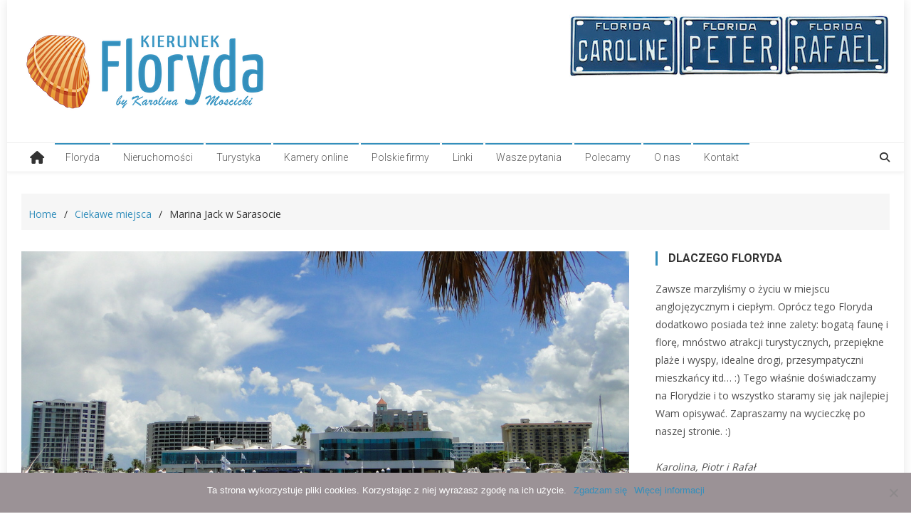

--- FILE ---
content_type: text/html; charset=UTF-8
request_url: https://kierunekfloryda.com/marina-jack-w-sarasocie/
body_size: 21267
content:
<!doctype html>
<html dir="ltr" lang="pl-PL" prefix="og: https://ogp.me/ns#">
<head>
<meta charset="UTF-8">
<meta name="viewport" content="width=device-width, initial-scale=1">
<meta name="p:domain_verify" content="9f4a819f12f8c323a727655e7d4e4c10"/>
<link rel="profile" href="https://gmpg.org/xfn/11">

<title>Marina Jack w Sarasocie - Kierunek Floryda</title>

		<!-- All in One SEO 4.7.9 - aioseo.com -->
	<meta name="description" content="Niedługo po naszym przylocie na Florydę, wybraliśmy się na spacer przy porcie Marina Jack. Miejsce piękne, z alejkami spacerowymi, ławeczkami, a przede wszystkim z niesamowitymi widokami na zatokę Sarasota Bay. Port Marina Jack istnieje od 1968 roku i znajduje się w centrum Sarasoty. Port oferuje wiele różnych atrakcji, m.in. wynajem łodzi, jachtów czy rejsy, w" />
	<meta name="robots" content="max-image-preview:large" />
	<meta name="author" content="Karolina Moscicki"/>
	<link rel="canonical" href="https://kierunekfloryda.com/marina-jack-w-sarasocie/" />
	<meta name="generator" content="All in One SEO (AIOSEO) 4.7.9" />
		<meta property="og:locale" content="pl_PL" />
		<meta property="og:site_name" content="Kierunek Floryda - Floryda - życie, turystyka, nieruchomości" />
		<meta property="og:type" content="article" />
		<meta property="og:title" content="Marina Jack w Sarasocie - Kierunek Floryda" />
		<meta property="og:description" content="Niedługo po naszym przylocie na Florydę, wybraliśmy się na spacer przy porcie Marina Jack. Miejsce piękne, z alejkami spacerowymi, ławeczkami, a przede wszystkim z niesamowitymi widokami na zatokę Sarasota Bay. Port Marina Jack istnieje od 1968 roku i znajduje się w centrum Sarasoty. Port oferuje wiele różnych atrakcji, m.in. wynajem łodzi, jachtów czy rejsy, w" />
		<meta property="og:url" content="https://kierunekfloryda.com/marina-jack-w-sarasocie/" />
		<meta property="og:image" content="https://kierunekfloryda.com/wp-content/uploads/2021/04/LogoKierunekFlorydaByKarolinaMoscicki.png" />
		<meta property="og:image:secure_url" content="https://kierunekfloryda.com/wp-content/uploads/2021/04/LogoKierunekFlorydaByKarolinaMoscicki.png" />
		<meta property="og:image:width" content="350" />
		<meta property="og:image:height" content="120" />
		<meta property="article:published_time" content="2014-08-03T01:42:16+00:00" />
		<meta property="article:modified_time" content="2023-05-16T17:18:16+00:00" />
		<meta name="twitter:card" content="summary_large_image" />
		<meta name="twitter:title" content="Marina Jack w Sarasocie - Kierunek Floryda" />
		<meta name="twitter:description" content="Niedługo po naszym przylocie na Florydę, wybraliśmy się na spacer przy porcie Marina Jack. Miejsce piękne, z alejkami spacerowymi, ławeczkami, a przede wszystkim z niesamowitymi widokami na zatokę Sarasota Bay. Port Marina Jack istnieje od 1968 roku i znajduje się w centrum Sarasoty. Port oferuje wiele różnych atrakcji, m.in. wynajem łodzi, jachtów czy rejsy, w" />
		<meta name="twitter:image" content="https://kierunekfloryda.com/wp-content/uploads/2021/04/LogoKierunekFlorydaByKarolinaMoscicki.png" />
		<script type="application/ld+json" class="aioseo-schema">
			{"@context":"https:\/\/schema.org","@graph":[{"@type":"BlogPosting","@id":"https:\/\/kierunekfloryda.com\/marina-jack-w-sarasocie\/#blogposting","name":"Marina Jack w Sarasocie - Kierunek Floryda","headline":"Marina Jack w Sarasocie","author":{"@id":"https:\/\/kierunekfloryda.com\/author\/admin\/#author"},"publisher":{"@id":"https:\/\/kierunekfloryda.com\/#organization"},"image":{"@type":"ImageObject","url":"https:\/\/kierunekfloryda.com\/wp-content\/uploads\/2014\/08\/MarinaJackFeatured.jpg","width":1280,"height":720},"datePublished":"2014-08-02T21:42:16-04:00","dateModified":"2023-05-16T13:18:16-04:00","inLanguage":"pl-PL","commentCount":1,"mainEntityOfPage":{"@id":"https:\/\/kierunekfloryda.com\/marina-jack-w-sarasocie\/#webpage"},"isPartOf":{"@id":"https:\/\/kierunekfloryda.com\/marina-jack-w-sarasocie\/#webpage"},"articleSection":"Ciekawe miejsca, Sarasota, Wszystkie, jachty, marina jack, port"},{"@type":"BreadcrumbList","@id":"https:\/\/kierunekfloryda.com\/marina-jack-w-sarasocie\/#breadcrumblist","itemListElement":[{"@type":"ListItem","@id":"https:\/\/kierunekfloryda.com\/#listItem","position":1,"name":"Dom","item":"https:\/\/kierunekfloryda.com\/","nextItem":{"@type":"ListItem","@id":"https:\/\/kierunekfloryda.com\/marina-jack-w-sarasocie\/#listItem","name":"Marina Jack w Sarasocie"}},{"@type":"ListItem","@id":"https:\/\/kierunekfloryda.com\/marina-jack-w-sarasocie\/#listItem","position":2,"name":"Marina Jack w Sarasocie","previousItem":{"@type":"ListItem","@id":"https:\/\/kierunekfloryda.com\/#listItem","name":"Dom"}}]},{"@type":"Organization","@id":"https:\/\/kierunekfloryda.com\/#organization","name":"Kierunek Floryda","description":"Floryda - \u017cycie, turystyka, nieruchomo\u015bci","url":"https:\/\/kierunekfloryda.com\/","logo":{"@type":"ImageObject","url":"https:\/\/kierunekfloryda.com\/wp-content\/uploads\/2021\/04\/LogoKierunekFlorydaByKarolinaMoscicki.png","@id":"https:\/\/kierunekfloryda.com\/marina-jack-w-sarasocie\/#organizationLogo","width":350,"height":120,"caption":"Logo Kierunek Floryda"},"image":{"@id":"https:\/\/kierunekfloryda.com\/marina-jack-w-sarasocie\/#organizationLogo"}},{"@type":"Person","@id":"https:\/\/kierunekfloryda.com\/author\/admin\/#author","url":"https:\/\/kierunekfloryda.com\/author\/admin\/","name":"Karolina Moscicki","image":{"@type":"ImageObject","@id":"https:\/\/kierunekfloryda.com\/marina-jack-w-sarasocie\/#authorImage","url":"https:\/\/kierunekfloryda.com\/wp-content\/uploads\/2017\/12\/karolinasellsfloridaphotoblog-144x144.jpg","width":96,"height":96,"caption":"Karolina Moscicki"}},{"@type":"WebPage","@id":"https:\/\/kierunekfloryda.com\/marina-jack-w-sarasocie\/#webpage","url":"https:\/\/kierunekfloryda.com\/marina-jack-w-sarasocie\/","name":"Marina Jack w Sarasocie - Kierunek Floryda","description":"Nied\u0142ugo po naszym przylocie na Floryd\u0119, wybrali\u015bmy si\u0119 na spacer przy porcie Marina Jack. Miejsce pi\u0119kne, z alejkami spacerowymi, \u0142aweczkami, a przede wszystkim z niesamowitymi widokami na zatok\u0119 Sarasota Bay. Port Marina Jack istnieje od 1968 roku i znajduje si\u0119 w centrum Sarasoty. Port oferuje wiele r\u00f3\u017cnych atrakcji, m.in. wynajem \u0142odzi, jacht\u00f3w czy rejsy, w","inLanguage":"pl-PL","isPartOf":{"@id":"https:\/\/kierunekfloryda.com\/#website"},"breadcrumb":{"@id":"https:\/\/kierunekfloryda.com\/marina-jack-w-sarasocie\/#breadcrumblist"},"author":{"@id":"https:\/\/kierunekfloryda.com\/author\/admin\/#author"},"creator":{"@id":"https:\/\/kierunekfloryda.com\/author\/admin\/#author"},"image":{"@type":"ImageObject","url":"https:\/\/kierunekfloryda.com\/wp-content\/uploads\/2014\/08\/MarinaJackFeatured.jpg","@id":"https:\/\/kierunekfloryda.com\/marina-jack-w-sarasocie\/#mainImage","width":1280,"height":720},"primaryImageOfPage":{"@id":"https:\/\/kierunekfloryda.com\/marina-jack-w-sarasocie\/#mainImage"},"datePublished":"2014-08-02T21:42:16-04:00","dateModified":"2023-05-16T13:18:16-04:00"},{"@type":"WebSite","@id":"https:\/\/kierunekfloryda.com\/#website","url":"https:\/\/kierunekfloryda.com\/","name":"Kierunek Floryda","description":"Floryda - \u017cycie, turystyka, nieruchomo\u015bci","inLanguage":"pl-PL","publisher":{"@id":"https:\/\/kierunekfloryda.com\/#organization"}}]}
		</script>
		<!-- All in One SEO -->

<link rel='dns-prefetch' href='//fonts.googleapis.com' />
<link rel="alternate" type="application/rss+xml" title="Kierunek Floryda &raquo; Kanał z wpisami" href="https://kierunekfloryda.com/feed/" />
<link rel="alternate" type="application/rss+xml" title="Kierunek Floryda &raquo; Kanał z komentarzami" href="https://kierunekfloryda.com/comments/feed/" />
<link rel="alternate" type="application/rss+xml" title="Kierunek Floryda &raquo; Marina Jack w Sarasocie Kanał z komentarzami" href="https://kierunekfloryda.com/marina-jack-w-sarasocie/feed/" />
<script type="text/javascript">
/* <![CDATA[ */
window._wpemojiSettings = {"baseUrl":"https:\/\/s.w.org\/images\/core\/emoji\/14.0.0\/72x72\/","ext":".png","svgUrl":"https:\/\/s.w.org\/images\/core\/emoji\/14.0.0\/svg\/","svgExt":".svg","source":{"concatemoji":"https:\/\/kierunekfloryda.com\/wp-includes\/js\/wp-emoji-release.min.js?ver=6.4.7"}};
/*! This file is auto-generated */
!function(i,n){var o,s,e;function c(e){try{var t={supportTests:e,timestamp:(new Date).valueOf()};sessionStorage.setItem(o,JSON.stringify(t))}catch(e){}}function p(e,t,n){e.clearRect(0,0,e.canvas.width,e.canvas.height),e.fillText(t,0,0);var t=new Uint32Array(e.getImageData(0,0,e.canvas.width,e.canvas.height).data),r=(e.clearRect(0,0,e.canvas.width,e.canvas.height),e.fillText(n,0,0),new Uint32Array(e.getImageData(0,0,e.canvas.width,e.canvas.height).data));return t.every(function(e,t){return e===r[t]})}function u(e,t,n){switch(t){case"flag":return n(e,"\ud83c\udff3\ufe0f\u200d\u26a7\ufe0f","\ud83c\udff3\ufe0f\u200b\u26a7\ufe0f")?!1:!n(e,"\ud83c\uddfa\ud83c\uddf3","\ud83c\uddfa\u200b\ud83c\uddf3")&&!n(e,"\ud83c\udff4\udb40\udc67\udb40\udc62\udb40\udc65\udb40\udc6e\udb40\udc67\udb40\udc7f","\ud83c\udff4\u200b\udb40\udc67\u200b\udb40\udc62\u200b\udb40\udc65\u200b\udb40\udc6e\u200b\udb40\udc67\u200b\udb40\udc7f");case"emoji":return!n(e,"\ud83e\udef1\ud83c\udffb\u200d\ud83e\udef2\ud83c\udfff","\ud83e\udef1\ud83c\udffb\u200b\ud83e\udef2\ud83c\udfff")}return!1}function f(e,t,n){var r="undefined"!=typeof WorkerGlobalScope&&self instanceof WorkerGlobalScope?new OffscreenCanvas(300,150):i.createElement("canvas"),a=r.getContext("2d",{willReadFrequently:!0}),o=(a.textBaseline="top",a.font="600 32px Arial",{});return e.forEach(function(e){o[e]=t(a,e,n)}),o}function t(e){var t=i.createElement("script");t.src=e,t.defer=!0,i.head.appendChild(t)}"undefined"!=typeof Promise&&(o="wpEmojiSettingsSupports",s=["flag","emoji"],n.supports={everything:!0,everythingExceptFlag:!0},e=new Promise(function(e){i.addEventListener("DOMContentLoaded",e,{once:!0})}),new Promise(function(t){var n=function(){try{var e=JSON.parse(sessionStorage.getItem(o));if("object"==typeof e&&"number"==typeof e.timestamp&&(new Date).valueOf()<e.timestamp+604800&&"object"==typeof e.supportTests)return e.supportTests}catch(e){}return null}();if(!n){if("undefined"!=typeof Worker&&"undefined"!=typeof OffscreenCanvas&&"undefined"!=typeof URL&&URL.createObjectURL&&"undefined"!=typeof Blob)try{var e="postMessage("+f.toString()+"("+[JSON.stringify(s),u.toString(),p.toString()].join(",")+"));",r=new Blob([e],{type:"text/javascript"}),a=new Worker(URL.createObjectURL(r),{name:"wpTestEmojiSupports"});return void(a.onmessage=function(e){c(n=e.data),a.terminate(),t(n)})}catch(e){}c(n=f(s,u,p))}t(n)}).then(function(e){for(var t in e)n.supports[t]=e[t],n.supports.everything=n.supports.everything&&n.supports[t],"flag"!==t&&(n.supports.everythingExceptFlag=n.supports.everythingExceptFlag&&n.supports[t]);n.supports.everythingExceptFlag=n.supports.everythingExceptFlag&&!n.supports.flag,n.DOMReady=!1,n.readyCallback=function(){n.DOMReady=!0}}).then(function(){return e}).then(function(){var e;n.supports.everything||(n.readyCallback(),(e=n.source||{}).concatemoji?t(e.concatemoji):e.wpemoji&&e.twemoji&&(t(e.twemoji),t(e.wpemoji)))}))}((window,document),window._wpemojiSettings);
/* ]]> */
</script>
<style id='wp-emoji-styles-inline-css' type='text/css'>

	img.wp-smiley, img.emoji {
		display: inline !important;
		border: none !important;
		box-shadow: none !important;
		height: 1em !important;
		width: 1em !important;
		margin: 0 0.07em !important;
		vertical-align: -0.1em !important;
		background: none !important;
		padding: 0 !important;
	}
</style>
<link rel='stylesheet' id='wp-block-library-css' href='https://kierunekfloryda.com/wp-includes/css/dist/block-library/style.min.css?ver=6.4.7' type='text/css' media='all' />
<style id='classic-theme-styles-inline-css' type='text/css'>
/*! This file is auto-generated */
.wp-block-button__link{color:#fff;background-color:#32373c;border-radius:9999px;box-shadow:none;text-decoration:none;padding:calc(.667em + 2px) calc(1.333em + 2px);font-size:1.125em}.wp-block-file__button{background:#32373c;color:#fff;text-decoration:none}
</style>
<style id='global-styles-inline-css' type='text/css'>
body{--wp--preset--color--black: #000000;--wp--preset--color--cyan-bluish-gray: #abb8c3;--wp--preset--color--white: #ffffff;--wp--preset--color--pale-pink: #f78da7;--wp--preset--color--vivid-red: #cf2e2e;--wp--preset--color--luminous-vivid-orange: #ff6900;--wp--preset--color--luminous-vivid-amber: #fcb900;--wp--preset--color--light-green-cyan: #7bdcb5;--wp--preset--color--vivid-green-cyan: #00d084;--wp--preset--color--pale-cyan-blue: #8ed1fc;--wp--preset--color--vivid-cyan-blue: #0693e3;--wp--preset--color--vivid-purple: #9b51e0;--wp--preset--gradient--vivid-cyan-blue-to-vivid-purple: linear-gradient(135deg,rgba(6,147,227,1) 0%,rgb(155,81,224) 100%);--wp--preset--gradient--light-green-cyan-to-vivid-green-cyan: linear-gradient(135deg,rgb(122,220,180) 0%,rgb(0,208,130) 100%);--wp--preset--gradient--luminous-vivid-amber-to-luminous-vivid-orange: linear-gradient(135deg,rgba(252,185,0,1) 0%,rgba(255,105,0,1) 100%);--wp--preset--gradient--luminous-vivid-orange-to-vivid-red: linear-gradient(135deg,rgba(255,105,0,1) 0%,rgb(207,46,46) 100%);--wp--preset--gradient--very-light-gray-to-cyan-bluish-gray: linear-gradient(135deg,rgb(238,238,238) 0%,rgb(169,184,195) 100%);--wp--preset--gradient--cool-to-warm-spectrum: linear-gradient(135deg,rgb(74,234,220) 0%,rgb(151,120,209) 20%,rgb(207,42,186) 40%,rgb(238,44,130) 60%,rgb(251,105,98) 80%,rgb(254,248,76) 100%);--wp--preset--gradient--blush-light-purple: linear-gradient(135deg,rgb(255,206,236) 0%,rgb(152,150,240) 100%);--wp--preset--gradient--blush-bordeaux: linear-gradient(135deg,rgb(254,205,165) 0%,rgb(254,45,45) 50%,rgb(107,0,62) 100%);--wp--preset--gradient--luminous-dusk: linear-gradient(135deg,rgb(255,203,112) 0%,rgb(199,81,192) 50%,rgb(65,88,208) 100%);--wp--preset--gradient--pale-ocean: linear-gradient(135deg,rgb(255,245,203) 0%,rgb(182,227,212) 50%,rgb(51,167,181) 100%);--wp--preset--gradient--electric-grass: linear-gradient(135deg,rgb(202,248,128) 0%,rgb(113,206,126) 100%);--wp--preset--gradient--midnight: linear-gradient(135deg,rgb(2,3,129) 0%,rgb(40,116,252) 100%);--wp--preset--font-size--small: 13px;--wp--preset--font-size--medium: 20px;--wp--preset--font-size--large: 36px;--wp--preset--font-size--x-large: 42px;--wp--preset--spacing--20: 0.44rem;--wp--preset--spacing--30: 0.67rem;--wp--preset--spacing--40: 1rem;--wp--preset--spacing--50: 1.5rem;--wp--preset--spacing--60: 2.25rem;--wp--preset--spacing--70: 3.38rem;--wp--preset--spacing--80: 5.06rem;--wp--preset--shadow--natural: 6px 6px 9px rgba(0, 0, 0, 0.2);--wp--preset--shadow--deep: 12px 12px 50px rgba(0, 0, 0, 0.4);--wp--preset--shadow--sharp: 6px 6px 0px rgba(0, 0, 0, 0.2);--wp--preset--shadow--outlined: 6px 6px 0px -3px rgba(255, 255, 255, 1), 6px 6px rgba(0, 0, 0, 1);--wp--preset--shadow--crisp: 6px 6px 0px rgba(0, 0, 0, 1);}:where(.is-layout-flex){gap: 0.5em;}:where(.is-layout-grid){gap: 0.5em;}body .is-layout-flow > .alignleft{float: left;margin-inline-start: 0;margin-inline-end: 2em;}body .is-layout-flow > .alignright{float: right;margin-inline-start: 2em;margin-inline-end: 0;}body .is-layout-flow > .aligncenter{margin-left: auto !important;margin-right: auto !important;}body .is-layout-constrained > .alignleft{float: left;margin-inline-start: 0;margin-inline-end: 2em;}body .is-layout-constrained > .alignright{float: right;margin-inline-start: 2em;margin-inline-end: 0;}body .is-layout-constrained > .aligncenter{margin-left: auto !important;margin-right: auto !important;}body .is-layout-constrained > :where(:not(.alignleft):not(.alignright):not(.alignfull)){max-width: var(--wp--style--global--content-size);margin-left: auto !important;margin-right: auto !important;}body .is-layout-constrained > .alignwide{max-width: var(--wp--style--global--wide-size);}body .is-layout-flex{display: flex;}body .is-layout-flex{flex-wrap: wrap;align-items: center;}body .is-layout-flex > *{margin: 0;}body .is-layout-grid{display: grid;}body .is-layout-grid > *{margin: 0;}:where(.wp-block-columns.is-layout-flex){gap: 2em;}:where(.wp-block-columns.is-layout-grid){gap: 2em;}:where(.wp-block-post-template.is-layout-flex){gap: 1.25em;}:where(.wp-block-post-template.is-layout-grid){gap: 1.25em;}.has-black-color{color: var(--wp--preset--color--black) !important;}.has-cyan-bluish-gray-color{color: var(--wp--preset--color--cyan-bluish-gray) !important;}.has-white-color{color: var(--wp--preset--color--white) !important;}.has-pale-pink-color{color: var(--wp--preset--color--pale-pink) !important;}.has-vivid-red-color{color: var(--wp--preset--color--vivid-red) !important;}.has-luminous-vivid-orange-color{color: var(--wp--preset--color--luminous-vivid-orange) !important;}.has-luminous-vivid-amber-color{color: var(--wp--preset--color--luminous-vivid-amber) !important;}.has-light-green-cyan-color{color: var(--wp--preset--color--light-green-cyan) !important;}.has-vivid-green-cyan-color{color: var(--wp--preset--color--vivid-green-cyan) !important;}.has-pale-cyan-blue-color{color: var(--wp--preset--color--pale-cyan-blue) !important;}.has-vivid-cyan-blue-color{color: var(--wp--preset--color--vivid-cyan-blue) !important;}.has-vivid-purple-color{color: var(--wp--preset--color--vivid-purple) !important;}.has-black-background-color{background-color: var(--wp--preset--color--black) !important;}.has-cyan-bluish-gray-background-color{background-color: var(--wp--preset--color--cyan-bluish-gray) !important;}.has-white-background-color{background-color: var(--wp--preset--color--white) !important;}.has-pale-pink-background-color{background-color: var(--wp--preset--color--pale-pink) !important;}.has-vivid-red-background-color{background-color: var(--wp--preset--color--vivid-red) !important;}.has-luminous-vivid-orange-background-color{background-color: var(--wp--preset--color--luminous-vivid-orange) !important;}.has-luminous-vivid-amber-background-color{background-color: var(--wp--preset--color--luminous-vivid-amber) !important;}.has-light-green-cyan-background-color{background-color: var(--wp--preset--color--light-green-cyan) !important;}.has-vivid-green-cyan-background-color{background-color: var(--wp--preset--color--vivid-green-cyan) !important;}.has-pale-cyan-blue-background-color{background-color: var(--wp--preset--color--pale-cyan-blue) !important;}.has-vivid-cyan-blue-background-color{background-color: var(--wp--preset--color--vivid-cyan-blue) !important;}.has-vivid-purple-background-color{background-color: var(--wp--preset--color--vivid-purple) !important;}.has-black-border-color{border-color: var(--wp--preset--color--black) !important;}.has-cyan-bluish-gray-border-color{border-color: var(--wp--preset--color--cyan-bluish-gray) !important;}.has-white-border-color{border-color: var(--wp--preset--color--white) !important;}.has-pale-pink-border-color{border-color: var(--wp--preset--color--pale-pink) !important;}.has-vivid-red-border-color{border-color: var(--wp--preset--color--vivid-red) !important;}.has-luminous-vivid-orange-border-color{border-color: var(--wp--preset--color--luminous-vivid-orange) !important;}.has-luminous-vivid-amber-border-color{border-color: var(--wp--preset--color--luminous-vivid-amber) !important;}.has-light-green-cyan-border-color{border-color: var(--wp--preset--color--light-green-cyan) !important;}.has-vivid-green-cyan-border-color{border-color: var(--wp--preset--color--vivid-green-cyan) !important;}.has-pale-cyan-blue-border-color{border-color: var(--wp--preset--color--pale-cyan-blue) !important;}.has-vivid-cyan-blue-border-color{border-color: var(--wp--preset--color--vivid-cyan-blue) !important;}.has-vivid-purple-border-color{border-color: var(--wp--preset--color--vivid-purple) !important;}.has-vivid-cyan-blue-to-vivid-purple-gradient-background{background: var(--wp--preset--gradient--vivid-cyan-blue-to-vivid-purple) !important;}.has-light-green-cyan-to-vivid-green-cyan-gradient-background{background: var(--wp--preset--gradient--light-green-cyan-to-vivid-green-cyan) !important;}.has-luminous-vivid-amber-to-luminous-vivid-orange-gradient-background{background: var(--wp--preset--gradient--luminous-vivid-amber-to-luminous-vivid-orange) !important;}.has-luminous-vivid-orange-to-vivid-red-gradient-background{background: var(--wp--preset--gradient--luminous-vivid-orange-to-vivid-red) !important;}.has-very-light-gray-to-cyan-bluish-gray-gradient-background{background: var(--wp--preset--gradient--very-light-gray-to-cyan-bluish-gray) !important;}.has-cool-to-warm-spectrum-gradient-background{background: var(--wp--preset--gradient--cool-to-warm-spectrum) !important;}.has-blush-light-purple-gradient-background{background: var(--wp--preset--gradient--blush-light-purple) !important;}.has-blush-bordeaux-gradient-background{background: var(--wp--preset--gradient--blush-bordeaux) !important;}.has-luminous-dusk-gradient-background{background: var(--wp--preset--gradient--luminous-dusk) !important;}.has-pale-ocean-gradient-background{background: var(--wp--preset--gradient--pale-ocean) !important;}.has-electric-grass-gradient-background{background: var(--wp--preset--gradient--electric-grass) !important;}.has-midnight-gradient-background{background: var(--wp--preset--gradient--midnight) !important;}.has-small-font-size{font-size: var(--wp--preset--font-size--small) !important;}.has-medium-font-size{font-size: var(--wp--preset--font-size--medium) !important;}.has-large-font-size{font-size: var(--wp--preset--font-size--large) !important;}.has-x-large-font-size{font-size: var(--wp--preset--font-size--x-large) !important;}
.wp-block-navigation a:where(:not(.wp-element-button)){color: inherit;}
:where(.wp-block-post-template.is-layout-flex){gap: 1.25em;}:where(.wp-block-post-template.is-layout-grid){gap: 1.25em;}
:where(.wp-block-columns.is-layout-flex){gap: 2em;}:where(.wp-block-columns.is-layout-grid){gap: 2em;}
.wp-block-pullquote{font-size: 1.5em;line-height: 1.6;}
</style>
<link rel='stylesheet' id='cookie-notice-front-css' href='https://kierunekfloryda.com/wp-content/plugins/cookie-notice/css/front.min.css?ver=2.5.5' type='text/css' media='all' />
<link rel='stylesheet' id='dashicons-css' href='https://kierunekfloryda.com/wp-includes/css/dashicons.min.css?ver=6.4.7' type='text/css' media='all' />
<link rel='stylesheet' id='everest-forms-general-css' href='https://kierunekfloryda.com/wp-content/plugins/everest-forms/assets/css/everest-forms.css?ver=3.0.9.1' type='text/css' media='all' />
<link rel='stylesheet' id='jquery-intl-tel-input-css' href='https://kierunekfloryda.com/wp-content/plugins/everest-forms/assets/css/intlTelInput.css?ver=3.0.9.1' type='text/css' media='all' />
<link rel='stylesheet' id='ppress-frontend-css' href='https://kierunekfloryda.com/wp-content/plugins/wp-user-avatar/assets/css/frontend.min.css?ver=4.15.21' type='text/css' media='all' />
<link rel='stylesheet' id='ppress-flatpickr-css' href='https://kierunekfloryda.com/wp-content/plugins/wp-user-avatar/assets/flatpickr/flatpickr.min.css?ver=4.15.21' type='text/css' media='all' />
<link rel='stylesheet' id='ppress-select2-css' href='https://kierunekfloryda.com/wp-content/plugins/wp-user-avatar/assets/select2/select2.min.css?ver=6.4.7' type='text/css' media='all' />
<link rel='stylesheet' id='news-vibrant-fonts-css' href='https://fonts.googleapis.com/css?family=Roboto+Condensed%3A300italic%2C400italic%2C700italic%2C400%2C300%2C700%7CTitillium+Web%3A400%2C600%2C700%2C300&#038;subset=latin%2Clatin-ext' type='text/css' media='all' />
<link rel='stylesheet' id='news-vibrant-google-fonts-css' href='https://fonts.googleapis.com/css?family=Open+Sans%3Aregular%7CRoboto%3A700%2Cregular%2C300&#038;subset=latin%2Ccyrillic-ext%2Cgreek-ext%2Cgreek%2Cvietnamese%2Clatin-ext%2Ccyrillic%2Ckhmer%2Cdevanagari%2Carabic%2Chebrew%2Ctelugu' type='text/css' media='all' />
<link rel='stylesheet' id='font-awesome-css' href='https://kierunekfloryda.com/wp-content/themes/news-vibrant-pro/assets/library/font-awesome/css/font-awesome.min.css?ver=4.7.0' type='text/css' media='all' />
<link rel='stylesheet' id='nv-combine-styles-css' href='https://kierunekfloryda.com/wp-content/themes/news-vibrant-pro/assets/css/nv-combine-styles.css?ver=1.0.4' type='text/css' media='all' />
<link rel='stylesheet' id='nv-preloaders-css' href='https://kierunekfloryda.com/wp-content/themes/news-vibrant-pro/assets/css/nv-preloaders.css?ver=1.0.4' type='text/css' media='all' />
<link rel='stylesheet' id='news-vibrant-style-css' href='https://kierunekfloryda.com/wp-content/themes/news-vibrant-pro/style.css?ver=1.0.4' type='text/css' media='all' />
<style id='news-vibrant-style-inline-css' type='text/css'>
.category-button.nv-cat-17 a{background:#00a9e0}
.category-button.nv-cat-17 a:hover{background:#0077ae}
.nv-block-title:hover .nv-cat-17{color:#00a9e0}
.nv-block-title.nv-cat-17{border-left-color:#00a9e0}
#site-navigation ul li.nv-cat-17 a:before{background-color:#00a9e0}
.header-layout2 #site-navigation ul li.nv-cat-17:hover > a,.header-layout2 #site-navigation ul li.current-menu-item.nv-cat-17 > a,.header-layout2 #site-navigation ul li.current_page_item.nv-cat-17 > a,.header-layout2 #site-navigation ul li.current-menu-ancestor.nv-cat-17 > a{color:#00a9e0}
.header-layout3 #site-navigation ul li.nv-cat-17:hover > a,.header-layout3 #site-navigation ul li.current-menu-item.nv-cat-17 > a,.header-layout3 #site-navigation ul li.current_page_item.nv-cat-17 > a,.header-layout3 #site-navigation ul li.current-menu-ancestor.nv-cat-17 > a{color:#00a9e0}
.category-button.nv-cat-433 a{background:#00a9e0}
.category-button.nv-cat-433 a:hover{background:#0077ae}
.nv-block-title:hover .nv-cat-433{color:#00a9e0}
.nv-block-title.nv-cat-433{border-left-color:#00a9e0}
#site-navigation ul li.nv-cat-433 a:before{background-color:#00a9e0}
.header-layout2 #site-navigation ul li.nv-cat-433:hover > a,.header-layout2 #site-navigation ul li.current-menu-item.nv-cat-433 > a,.header-layout2 #site-navigation ul li.current_page_item.nv-cat-433 > a,.header-layout2 #site-navigation ul li.current-menu-ancestor.nv-cat-433 > a{color:#00a9e0}
.header-layout3 #site-navigation ul li.nv-cat-433:hover > a,.header-layout3 #site-navigation ul li.current-menu-item.nv-cat-433 > a,.header-layout3 #site-navigation ul li.current_page_item.nv-cat-433 > a,.header-layout3 #site-navigation ul li.current-menu-ancestor.nv-cat-433 > a{color:#00a9e0}
.category-button.nv-cat-724 a{background:#00a9e0}
.category-button.nv-cat-724 a:hover{background:#0077ae}
.nv-block-title:hover .nv-cat-724{color:#00a9e0}
.nv-block-title.nv-cat-724{border-left-color:#00a9e0}
#site-navigation ul li.nv-cat-724 a:before{background-color:#00a9e0}
.header-layout2 #site-navigation ul li.nv-cat-724:hover > a,.header-layout2 #site-navigation ul li.current-menu-item.nv-cat-724 > a,.header-layout2 #site-navigation ul li.current_page_item.nv-cat-724 > a,.header-layout2 #site-navigation ul li.current-menu-ancestor.nv-cat-724 > a{color:#00a9e0}
.header-layout3 #site-navigation ul li.nv-cat-724:hover > a,.header-layout3 #site-navigation ul li.current-menu-item.nv-cat-724 > a,.header-layout3 #site-navigation ul li.current_page_item.nv-cat-724 > a,.header-layout3 #site-navigation ul li.current-menu-ancestor.nv-cat-724 > a{color:#00a9e0}
.category-button.nv-cat-22 a{background:#00a9e0}
.category-button.nv-cat-22 a:hover{background:#0077ae}
.nv-block-title:hover .nv-cat-22{color:#00a9e0}
.nv-block-title.nv-cat-22{border-left-color:#00a9e0}
#site-navigation ul li.nv-cat-22 a:before{background-color:#00a9e0}
.header-layout2 #site-navigation ul li.nv-cat-22:hover > a,.header-layout2 #site-navigation ul li.current-menu-item.nv-cat-22 > a,.header-layout2 #site-navigation ul li.current_page_item.nv-cat-22 > a,.header-layout2 #site-navigation ul li.current-menu-ancestor.nv-cat-22 > a{color:#00a9e0}
.header-layout3 #site-navigation ul li.nv-cat-22:hover > a,.header-layout3 #site-navigation ul li.current-menu-item.nv-cat-22 > a,.header-layout3 #site-navigation ul li.current_page_item.nv-cat-22 > a,.header-layout3 #site-navigation ul li.current-menu-ancestor.nv-cat-22 > a{color:#00a9e0}
.category-button.nv-cat-9 a{background:#00a9e0}
.category-button.nv-cat-9 a:hover{background:#0077ae}
.nv-block-title:hover .nv-cat-9{color:#00a9e0}
.nv-block-title.nv-cat-9{border-left-color:#00a9e0}
#site-navigation ul li.nv-cat-9 a:before{background-color:#00a9e0}
.header-layout2 #site-navigation ul li.nv-cat-9:hover > a,.header-layout2 #site-navigation ul li.current-menu-item.nv-cat-9 > a,.header-layout2 #site-navigation ul li.current_page_item.nv-cat-9 > a,.header-layout2 #site-navigation ul li.current-menu-ancestor.nv-cat-9 > a{color:#00a9e0}
.header-layout3 #site-navigation ul li.nv-cat-9:hover > a,.header-layout3 #site-navigation ul li.current-menu-item.nv-cat-9 > a,.header-layout3 #site-navigation ul li.current_page_item.nv-cat-9 > a,.header-layout3 #site-navigation ul li.current-menu-ancestor.nv-cat-9 > a{color:#00a9e0}
.category-button.nv-cat-313 a{background:#00a9e0}
.category-button.nv-cat-313 a:hover{background:#0077ae}
.nv-block-title:hover .nv-cat-313{color:#00a9e0}
.nv-block-title.nv-cat-313{border-left-color:#00a9e0}
#site-navigation ul li.nv-cat-313 a:before{background-color:#00a9e0}
.header-layout2 #site-navigation ul li.nv-cat-313:hover > a,.header-layout2 #site-navigation ul li.current-menu-item.nv-cat-313 > a,.header-layout2 #site-navigation ul li.current_page_item.nv-cat-313 > a,.header-layout2 #site-navigation ul li.current-menu-ancestor.nv-cat-313 > a{color:#00a9e0}
.header-layout3 #site-navigation ul li.nv-cat-313:hover > a,.header-layout3 #site-navigation ul li.current-menu-item.nv-cat-313 > a,.header-layout3 #site-navigation ul li.current_page_item.nv-cat-313 > a,.header-layout3 #site-navigation ul li.current-menu-ancestor.nv-cat-313 > a{color:#00a9e0}
.category-button.nv-cat-684 a{background:#00a9e0}
.category-button.nv-cat-684 a:hover{background:#0077ae}
.nv-block-title:hover .nv-cat-684{color:#00a9e0}
.nv-block-title.nv-cat-684{border-left-color:#00a9e0}
#site-navigation ul li.nv-cat-684 a:before{background-color:#00a9e0}
.header-layout2 #site-navigation ul li.nv-cat-684:hover > a,.header-layout2 #site-navigation ul li.current-menu-item.nv-cat-684 > a,.header-layout2 #site-navigation ul li.current_page_item.nv-cat-684 > a,.header-layout2 #site-navigation ul li.current-menu-ancestor.nv-cat-684 > a{color:#00a9e0}
.header-layout3 #site-navigation ul li.nv-cat-684:hover > a,.header-layout3 #site-navigation ul li.current-menu-item.nv-cat-684 > a,.header-layout3 #site-navigation ul li.current_page_item.nv-cat-684 > a,.header-layout3 #site-navigation ul li.current-menu-ancestor.nv-cat-684 > a{color:#00a9e0}
.category-button.nv-cat-10 a{background:#00a9e0}
.category-button.nv-cat-10 a:hover{background:#0077ae}
.nv-block-title:hover .nv-cat-10{color:#00a9e0}
.nv-block-title.nv-cat-10{border-left-color:#00a9e0}
#site-navigation ul li.nv-cat-10 a:before{background-color:#00a9e0}
.header-layout2 #site-navigation ul li.nv-cat-10:hover > a,.header-layout2 #site-navigation ul li.current-menu-item.nv-cat-10 > a,.header-layout2 #site-navigation ul li.current_page_item.nv-cat-10 > a,.header-layout2 #site-navigation ul li.current-menu-ancestor.nv-cat-10 > a{color:#00a9e0}
.header-layout3 #site-navigation ul li.nv-cat-10:hover > a,.header-layout3 #site-navigation ul li.current-menu-item.nv-cat-10 > a,.header-layout3 #site-navigation ul li.current_page_item.nv-cat-10 > a,.header-layout3 #site-navigation ul li.current-menu-ancestor.nv-cat-10 > a{color:#00a9e0}
.category-button.nv-cat-6 a{background:#00a9e0}
.category-button.nv-cat-6 a:hover{background:#0077ae}
.nv-block-title:hover .nv-cat-6{color:#00a9e0}
.nv-block-title.nv-cat-6{border-left-color:#00a9e0}
#site-navigation ul li.nv-cat-6 a:before{background-color:#00a9e0}
.header-layout2 #site-navigation ul li.nv-cat-6:hover > a,.header-layout2 #site-navigation ul li.current-menu-item.nv-cat-6 > a,.header-layout2 #site-navigation ul li.current_page_item.nv-cat-6 > a,.header-layout2 #site-navigation ul li.current-menu-ancestor.nv-cat-6 > a{color:#00a9e0}
.header-layout3 #site-navigation ul li.nv-cat-6:hover > a,.header-layout3 #site-navigation ul li.current-menu-item.nv-cat-6 > a,.header-layout3 #site-navigation ul li.current_page_item.nv-cat-6 > a,.header-layout3 #site-navigation ul li.current-menu-ancestor.nv-cat-6 > a{color:#00a9e0}
.category-button.nv-cat-5 a{background:#00a9e0}
.category-button.nv-cat-5 a:hover{background:#0077ae}
.nv-block-title:hover .nv-cat-5{color:#00a9e0}
.nv-block-title.nv-cat-5{border-left-color:#00a9e0}
#site-navigation ul li.nv-cat-5 a:before{background-color:#00a9e0}
.header-layout2 #site-navigation ul li.nv-cat-5:hover > a,.header-layout2 #site-navigation ul li.current-menu-item.nv-cat-5 > a,.header-layout2 #site-navigation ul li.current_page_item.nv-cat-5 > a,.header-layout2 #site-navigation ul li.current-menu-ancestor.nv-cat-5 > a{color:#00a9e0}
.header-layout3 #site-navigation ul li.nv-cat-5:hover > a,.header-layout3 #site-navigation ul li.current-menu-item.nv-cat-5 > a,.header-layout3 #site-navigation ul li.current_page_item.nv-cat-5 > a,.header-layout3 #site-navigation ul li.current-menu-ancestor.nv-cat-5 > a{color:#00a9e0}
.category-button.nv-cat-13 a{background:#00a9e0}
.category-button.nv-cat-13 a:hover{background:#0077ae}
.nv-block-title:hover .nv-cat-13{color:#00a9e0}
.nv-block-title.nv-cat-13{border-left-color:#00a9e0}
#site-navigation ul li.nv-cat-13 a:before{background-color:#00a9e0}
.header-layout2 #site-navigation ul li.nv-cat-13:hover > a,.header-layout2 #site-navigation ul li.current-menu-item.nv-cat-13 > a,.header-layout2 #site-navigation ul li.current_page_item.nv-cat-13 > a,.header-layout2 #site-navigation ul li.current-menu-ancestor.nv-cat-13 > a{color:#00a9e0}
.header-layout3 #site-navigation ul li.nv-cat-13:hover > a,.header-layout3 #site-navigation ul li.current-menu-item.nv-cat-13 > a,.header-layout3 #site-navigation ul li.current_page_item.nv-cat-13 > a,.header-layout3 #site-navigation ul li.current-menu-ancestor.nv-cat-13 > a{color:#00a9e0}
.category-button.nv-cat-330 a{background:#00a9e0}
.category-button.nv-cat-330 a:hover{background:#0077ae}
.nv-block-title:hover .nv-cat-330{color:#00a9e0}
.nv-block-title.nv-cat-330{border-left-color:#00a9e0}
#site-navigation ul li.nv-cat-330 a:before{background-color:#00a9e0}
.header-layout2 #site-navigation ul li.nv-cat-330:hover > a,.header-layout2 #site-navigation ul li.current-menu-item.nv-cat-330 > a,.header-layout2 #site-navigation ul li.current_page_item.nv-cat-330 > a,.header-layout2 #site-navigation ul li.current-menu-ancestor.nv-cat-330 > a{color:#00a9e0}
.header-layout3 #site-navigation ul li.nv-cat-330:hover > a,.header-layout3 #site-navigation ul li.current-menu-item.nv-cat-330 > a,.header-layout3 #site-navigation ul li.current_page_item.nv-cat-330 > a,.header-layout3 #site-navigation ul li.current-menu-ancestor.nv-cat-330 > a{color:#00a9e0}
.category-button.nv-cat-470 a{background:#00a9e0}
.category-button.nv-cat-470 a:hover{background:#0077ae}
.nv-block-title:hover .nv-cat-470{color:#00a9e0}
.nv-block-title.nv-cat-470{border-left-color:#00a9e0}
#site-navigation ul li.nv-cat-470 a:before{background-color:#00a9e0}
.header-layout2 #site-navigation ul li.nv-cat-470:hover > a,.header-layout2 #site-navigation ul li.current-menu-item.nv-cat-470 > a,.header-layout2 #site-navigation ul li.current_page_item.nv-cat-470 > a,.header-layout2 #site-navigation ul li.current-menu-ancestor.nv-cat-470 > a{color:#00a9e0}
.header-layout3 #site-navigation ul li.nv-cat-470:hover > a,.header-layout3 #site-navigation ul li.current-menu-item.nv-cat-470 > a,.header-layout3 #site-navigation ul li.current_page_item.nv-cat-470 > a,.header-layout3 #site-navigation ul li.current-menu-ancestor.nv-cat-470 > a{color:#00a9e0}
.category-button.nv-cat-303 a{background:#00a9e0}
.category-button.nv-cat-303 a:hover{background:#0077ae}
.nv-block-title:hover .nv-cat-303{color:#00a9e0}
.nv-block-title.nv-cat-303{border-left-color:#00a9e0}
#site-navigation ul li.nv-cat-303 a:before{background-color:#00a9e0}
.header-layout2 #site-navigation ul li.nv-cat-303:hover > a,.header-layout2 #site-navigation ul li.current-menu-item.nv-cat-303 > a,.header-layout2 #site-navigation ul li.current_page_item.nv-cat-303 > a,.header-layout2 #site-navigation ul li.current-menu-ancestor.nv-cat-303 > a{color:#00a9e0}
.header-layout3 #site-navigation ul li.nv-cat-303:hover > a,.header-layout3 #site-navigation ul li.current-menu-item.nv-cat-303 > a,.header-layout3 #site-navigation ul li.current_page_item.nv-cat-303 > a,.header-layout3 #site-navigation ul li.current-menu-ancestor.nv-cat-303 > a{color:#00a9e0}
.category-button.nv-cat-19 a{background:#00a9e0}
.category-button.nv-cat-19 a:hover{background:#0077ae}
.nv-block-title:hover .nv-cat-19{color:#00a9e0}
.nv-block-title.nv-cat-19{border-left-color:#00a9e0}
#site-navigation ul li.nv-cat-19 a:before{background-color:#00a9e0}
.header-layout2 #site-navigation ul li.nv-cat-19:hover > a,.header-layout2 #site-navigation ul li.current-menu-item.nv-cat-19 > a,.header-layout2 #site-navigation ul li.current_page_item.nv-cat-19 > a,.header-layout2 #site-navigation ul li.current-menu-ancestor.nv-cat-19 > a{color:#00a9e0}
.header-layout3 #site-navigation ul li.nv-cat-19:hover > a,.header-layout3 #site-navigation ul li.current-menu-item.nv-cat-19 > a,.header-layout3 #site-navigation ul li.current_page_item.nv-cat-19 > a,.header-layout3 #site-navigation ul li.current-menu-ancestor.nv-cat-19 > a{color:#00a9e0}
.category-button.nv-cat-15 a{background:#00a9e0}
.category-button.nv-cat-15 a:hover{background:#0077ae}
.nv-block-title:hover .nv-cat-15{color:#00a9e0}
.nv-block-title.nv-cat-15{border-left-color:#00a9e0}
#site-navigation ul li.nv-cat-15 a:before{background-color:#00a9e0}
.header-layout2 #site-navigation ul li.nv-cat-15:hover > a,.header-layout2 #site-navigation ul li.current-menu-item.nv-cat-15 > a,.header-layout2 #site-navigation ul li.current_page_item.nv-cat-15 > a,.header-layout2 #site-navigation ul li.current-menu-ancestor.nv-cat-15 > a{color:#00a9e0}
.header-layout3 #site-navigation ul li.nv-cat-15:hover > a,.header-layout3 #site-navigation ul li.current-menu-item.nv-cat-15 > a,.header-layout3 #site-navigation ul li.current_page_item.nv-cat-15 > a,.header-layout3 #site-navigation ul li.current-menu-ancestor.nv-cat-15 > a{color:#00a9e0}
.category-button.nv-cat-364 a{background:#00a9e0}
.category-button.nv-cat-364 a:hover{background:#0077ae}
.nv-block-title:hover .nv-cat-364{color:#00a9e0}
.nv-block-title.nv-cat-364{border-left-color:#00a9e0}
#site-navigation ul li.nv-cat-364 a:before{background-color:#00a9e0}
.header-layout2 #site-navigation ul li.nv-cat-364:hover > a,.header-layout2 #site-navigation ul li.current-menu-item.nv-cat-364 > a,.header-layout2 #site-navigation ul li.current_page_item.nv-cat-364 > a,.header-layout2 #site-navigation ul li.current-menu-ancestor.nv-cat-364 > a{color:#00a9e0}
.header-layout3 #site-navigation ul li.nv-cat-364:hover > a,.header-layout3 #site-navigation ul li.current-menu-item.nv-cat-364 > a,.header-layout3 #site-navigation ul li.current_page_item.nv-cat-364 > a,.header-layout3 #site-navigation ul li.current-menu-ancestor.nv-cat-364 > a{color:#00a9e0}
.category-button.nv-cat-559 a{background:#00a9e0}
.category-button.nv-cat-559 a:hover{background:#0077ae}
.nv-block-title:hover .nv-cat-559{color:#00a9e0}
.nv-block-title.nv-cat-559{border-left-color:#00a9e0}
#site-navigation ul li.nv-cat-559 a:before{background-color:#00a9e0}
.header-layout2 #site-navigation ul li.nv-cat-559:hover > a,.header-layout2 #site-navigation ul li.current-menu-item.nv-cat-559 > a,.header-layout2 #site-navigation ul li.current_page_item.nv-cat-559 > a,.header-layout2 #site-navigation ul li.current-menu-ancestor.nv-cat-559 > a{color:#00a9e0}
.header-layout3 #site-navigation ul li.nv-cat-559:hover > a,.header-layout3 #site-navigation ul li.current-menu-item.nv-cat-559 > a,.header-layout3 #site-navigation ul li.current_page_item.nv-cat-559 > a,.header-layout3 #site-navigation ul li.current-menu-ancestor.nv-cat-559 > a{color:#00a9e0}
.category-button.nv-cat-663 a{background:#00a9e0}
.category-button.nv-cat-663 a:hover{background:#0077ae}
.nv-block-title:hover .nv-cat-663{color:#00a9e0}
.nv-block-title.nv-cat-663{border-left-color:#00a9e0}
#site-navigation ul li.nv-cat-663 a:before{background-color:#00a9e0}
.header-layout2 #site-navigation ul li.nv-cat-663:hover > a,.header-layout2 #site-navigation ul li.current-menu-item.nv-cat-663 > a,.header-layout2 #site-navigation ul li.current_page_item.nv-cat-663 > a,.header-layout2 #site-navigation ul li.current-menu-ancestor.nv-cat-663 > a{color:#00a9e0}
.header-layout3 #site-navigation ul li.nv-cat-663:hover > a,.header-layout3 #site-navigation ul li.current-menu-item.nv-cat-663 > a,.header-layout3 #site-navigation ul li.current_page_item.nv-cat-663 > a,.header-layout3 #site-navigation ul li.current-menu-ancestor.nv-cat-663 > a{color:#00a9e0}
.category-button.nv-cat-11 a{background:#00a9e0}
.category-button.nv-cat-11 a:hover{background:#0077ae}
.nv-block-title:hover .nv-cat-11{color:#00a9e0}
.nv-block-title.nv-cat-11{border-left-color:#00a9e0}
#site-navigation ul li.nv-cat-11 a:before{background-color:#00a9e0}
.header-layout2 #site-navigation ul li.nv-cat-11:hover > a,.header-layout2 #site-navigation ul li.current-menu-item.nv-cat-11 > a,.header-layout2 #site-navigation ul li.current_page_item.nv-cat-11 > a,.header-layout2 #site-navigation ul li.current-menu-ancestor.nv-cat-11 > a{color:#00a9e0}
.header-layout3 #site-navigation ul li.nv-cat-11:hover > a,.header-layout3 #site-navigation ul li.current-menu-item.nv-cat-11 > a,.header-layout3 #site-navigation ul li.current_page_item.nv-cat-11 > a,.header-layout3 #site-navigation ul li.current-menu-ancestor.nv-cat-11 > a{color:#00a9e0}
.category-button.nv-cat-18 a{background:#00a9e0}
.category-button.nv-cat-18 a:hover{background:#0077ae}
.nv-block-title:hover .nv-cat-18{color:#00a9e0}
.nv-block-title.nv-cat-18{border-left-color:#00a9e0}
#site-navigation ul li.nv-cat-18 a:before{background-color:#00a9e0}
.header-layout2 #site-navigation ul li.nv-cat-18:hover > a,.header-layout2 #site-navigation ul li.current-menu-item.nv-cat-18 > a,.header-layout2 #site-navigation ul li.current_page_item.nv-cat-18 > a,.header-layout2 #site-navigation ul li.current-menu-ancestor.nv-cat-18 > a{color:#00a9e0}
.header-layout3 #site-navigation ul li.nv-cat-18:hover > a,.header-layout3 #site-navigation ul li.current-menu-item.nv-cat-18 > a,.header-layout3 #site-navigation ul li.current_page_item.nv-cat-18 > a,.header-layout3 #site-navigation ul li.current-menu-ancestor.nv-cat-18 > a{color:#00a9e0}
.category-button.nv-cat-335 a{background:#00a9e0}
.category-button.nv-cat-335 a:hover{background:#0077ae}
.nv-block-title:hover .nv-cat-335{color:#00a9e0}
.nv-block-title.nv-cat-335{border-left-color:#00a9e0}
#site-navigation ul li.nv-cat-335 a:before{background-color:#00a9e0}
.header-layout2 #site-navigation ul li.nv-cat-335:hover > a,.header-layout2 #site-navigation ul li.current-menu-item.nv-cat-335 > a,.header-layout2 #site-navigation ul li.current_page_item.nv-cat-335 > a,.header-layout2 #site-navigation ul li.current-menu-ancestor.nv-cat-335 > a{color:#00a9e0}
.header-layout3 #site-navigation ul li.nv-cat-335:hover > a,.header-layout3 #site-navigation ul li.current-menu-item.nv-cat-335 > a,.header-layout3 #site-navigation ul li.current_page_item.nv-cat-335 > a,.header-layout3 #site-navigation ul li.current-menu-ancestor.nv-cat-335 > a{color:#00a9e0}
.category-button.nv-cat-795 a{background:#00a9e0}
.category-button.nv-cat-795 a:hover{background:#0077ae}
.nv-block-title:hover .nv-cat-795{color:#00a9e0}
.nv-block-title.nv-cat-795{border-left-color:#00a9e0}
#site-navigation ul li.nv-cat-795 a:before{background-color:#00a9e0}
.header-layout2 #site-navigation ul li.nv-cat-795:hover > a,.header-layout2 #site-navigation ul li.current-menu-item.nv-cat-795 > a,.header-layout2 #site-navigation ul li.current_page_item.nv-cat-795 > a,.header-layout2 #site-navigation ul li.current-menu-ancestor.nv-cat-795 > a{color:#00a9e0}
.header-layout3 #site-navigation ul li.nv-cat-795:hover > a,.header-layout3 #site-navigation ul li.current-menu-item.nv-cat-795 > a,.header-layout3 #site-navigation ul li.current_page_item.nv-cat-795 > a,.header-layout3 #site-navigation ul li.current-menu-ancestor.nv-cat-795 > a{color:#00a9e0}
.category-button.nv-cat-12 a{background:#00a9e0}
.category-button.nv-cat-12 a:hover{background:#0077ae}
.nv-block-title:hover .nv-cat-12{color:#00a9e0}
.nv-block-title.nv-cat-12{border-left-color:#00a9e0}
#site-navigation ul li.nv-cat-12 a:before{background-color:#00a9e0}
.header-layout2 #site-navigation ul li.nv-cat-12:hover > a,.header-layout2 #site-navigation ul li.current-menu-item.nv-cat-12 > a,.header-layout2 #site-navigation ul li.current_page_item.nv-cat-12 > a,.header-layout2 #site-navigation ul li.current-menu-ancestor.nv-cat-12 > a{color:#00a9e0}
.header-layout3 #site-navigation ul li.nv-cat-12:hover > a,.header-layout3 #site-navigation ul li.current-menu-item.nv-cat-12 > a,.header-layout3 #site-navigation ul li.current_page_item.nv-cat-12 > a,.header-layout3 #site-navigation ul li.current-menu-ancestor.nv-cat-12 > a{color:#00a9e0}
.category-button.nv-cat-2 a{background:#00a9e0}
.category-button.nv-cat-2 a:hover{background:#0077ae}
.nv-block-title:hover .nv-cat-2{color:#00a9e0}
.nv-block-title.nv-cat-2{border-left-color:#00a9e0}
#site-navigation ul li.nv-cat-2 a:before{background-color:#00a9e0}
.header-layout2 #site-navigation ul li.nv-cat-2:hover > a,.header-layout2 #site-navigation ul li.current-menu-item.nv-cat-2 > a,.header-layout2 #site-navigation ul li.current_page_item.nv-cat-2 > a,.header-layout2 #site-navigation ul li.current-menu-ancestor.nv-cat-2 > a{color:#00a9e0}
.header-layout3 #site-navigation ul li.nv-cat-2:hover > a,.header-layout3 #site-navigation ul li.current-menu-item.nv-cat-2 > a,.header-layout3 #site-navigation ul li.current_page_item.nv-cat-2 > a,.header-layout3 #site-navigation ul li.current-menu-ancestor.nv-cat-2 > a{color:#00a9e0}
.category-button.nv-cat-20 a{background:#00a9e0}
.category-button.nv-cat-20 a:hover{background:#0077ae}
.nv-block-title:hover .nv-cat-20{color:#00a9e0}
.nv-block-title.nv-cat-20{border-left-color:#00a9e0}
#site-navigation ul li.nv-cat-20 a:before{background-color:#00a9e0}
.header-layout2 #site-navigation ul li.nv-cat-20:hover > a,.header-layout2 #site-navigation ul li.current-menu-item.nv-cat-20 > a,.header-layout2 #site-navigation ul li.current_page_item.nv-cat-20 > a,.header-layout2 #site-navigation ul li.current-menu-ancestor.nv-cat-20 > a{color:#00a9e0}
.header-layout3 #site-navigation ul li.nv-cat-20:hover > a,.header-layout3 #site-navigation ul li.current-menu-item.nv-cat-20 > a,.header-layout3 #site-navigation ul li.current_page_item.nv-cat-20 > a,.header-layout3 #site-navigation ul li.current-menu-ancestor.nv-cat-20 > a{color:#00a9e0}
.category-button.nv-cat-640 a{background:#00a9e0}
.category-button.nv-cat-640 a:hover{background:#0077ae}
.nv-block-title:hover .nv-cat-640{color:#00a9e0}
.nv-block-title.nv-cat-640{border-left-color:#00a9e0}
#site-navigation ul li.nv-cat-640 a:before{background-color:#00a9e0}
.header-layout2 #site-navigation ul li.nv-cat-640:hover > a,.header-layout2 #site-navigation ul li.current-menu-item.nv-cat-640 > a,.header-layout2 #site-navigation ul li.current_page_item.nv-cat-640 > a,.header-layout2 #site-navigation ul li.current-menu-ancestor.nv-cat-640 > a{color:#00a9e0}
.header-layout3 #site-navigation ul li.nv-cat-640:hover > a,.header-layout3 #site-navigation ul li.current-menu-item.nv-cat-640 > a,.header-layout3 #site-navigation ul li.current_page_item.nv-cat-640 > a,.header-layout3 #site-navigation ul li.current-menu-ancestor.nv-cat-640 > a{color:#00a9e0}
.category-button.nv-cat-641 a{background:#00a9e0}
.category-button.nv-cat-641 a:hover{background:#0077ae}
.nv-block-title:hover .nv-cat-641{color:#00a9e0}
.nv-block-title.nv-cat-641{border-left-color:#00a9e0}
#site-navigation ul li.nv-cat-641 a:before{background-color:#00a9e0}
.header-layout2 #site-navigation ul li.nv-cat-641:hover > a,.header-layout2 #site-navigation ul li.current-menu-item.nv-cat-641 > a,.header-layout2 #site-navigation ul li.current_page_item.nv-cat-641 > a,.header-layout2 #site-navigation ul li.current-menu-ancestor.nv-cat-641 > a{color:#00a9e0}
.header-layout3 #site-navigation ul li.nv-cat-641:hover > a,.header-layout3 #site-navigation ul li.current-menu-item.nv-cat-641 > a,.header-layout3 #site-navigation ul li.current_page_item.nv-cat-641 > a,.header-layout3 #site-navigation ul li.current-menu-ancestor.nv-cat-641 > a{color:#00a9e0}
.category-button.nv-cat-691 a{background:#00a9e0}
.category-button.nv-cat-691 a:hover{background:#0077ae}
.nv-block-title:hover .nv-cat-691{color:#00a9e0}
.nv-block-title.nv-cat-691{border-left-color:#00a9e0}
#site-navigation ul li.nv-cat-691 a:before{background-color:#00a9e0}
.header-layout2 #site-navigation ul li.nv-cat-691:hover > a,.header-layout2 #site-navigation ul li.current-menu-item.nv-cat-691 > a,.header-layout2 #site-navigation ul li.current_page_item.nv-cat-691 > a,.header-layout2 #site-navigation ul li.current-menu-ancestor.nv-cat-691 > a{color:#00a9e0}
.header-layout3 #site-navigation ul li.nv-cat-691:hover > a,.header-layout3 #site-navigation ul li.current-menu-item.nv-cat-691 > a,.header-layout3 #site-navigation ul li.current_page_item.nv-cat-691 > a,.header-layout3 #site-navigation ul li.current-menu-ancestor.nv-cat-691 > a{color:#00a9e0}
.category-button.nv-cat-4 a{background:#00a9e0}
.category-button.nv-cat-4 a:hover{background:#0077ae}
.nv-block-title:hover .nv-cat-4{color:#00a9e0}
.nv-block-title.nv-cat-4{border-left-color:#00a9e0}
#site-navigation ul li.nv-cat-4 a:before{background-color:#00a9e0}
.header-layout2 #site-navigation ul li.nv-cat-4:hover > a,.header-layout2 #site-navigation ul li.current-menu-item.nv-cat-4 > a,.header-layout2 #site-navigation ul li.current_page_item.nv-cat-4 > a,.header-layout2 #site-navigation ul li.current-menu-ancestor.nv-cat-4 > a{color:#00a9e0}
.header-layout3 #site-navigation ul li.nv-cat-4:hover > a,.header-layout3 #site-navigation ul li.current-menu-item.nv-cat-4 > a,.header-layout3 #site-navigation ul li.current_page_item.nv-cat-4 > a,.header-layout3 #site-navigation ul li.current-menu-ancestor.nv-cat-4 > a{color:#00a9e0}
.category-button.nv-cat-3 a{background:#00a9e0}
.category-button.nv-cat-3 a:hover{background:#0077ae}
.nv-block-title:hover .nv-cat-3{color:#00a9e0}
.nv-block-title.nv-cat-3{border-left-color:#00a9e0}
#site-navigation ul li.nv-cat-3 a:before{background-color:#00a9e0}
.header-layout2 #site-navigation ul li.nv-cat-3:hover > a,.header-layout2 #site-navigation ul li.current-menu-item.nv-cat-3 > a,.header-layout2 #site-navigation ul li.current_page_item.nv-cat-3 > a,.header-layout2 #site-navigation ul li.current-menu-ancestor.nv-cat-3 > a{color:#00a9e0}
.header-layout3 #site-navigation ul li.nv-cat-3:hover > a,.header-layout3 #site-navigation ul li.current-menu-item.nv-cat-3 > a,.header-layout3 #site-navigation ul li.current_page_item.nv-cat-3 > a,.header-layout3 #site-navigation ul li.current-menu-ancestor.nv-cat-3 > a{color:#00a9e0}
.category-button.nv-cat-326 a{background:#00a9e0}
.category-button.nv-cat-326 a:hover{background:#0077ae}
.nv-block-title:hover .nv-cat-326{color:#00a9e0}
.nv-block-title.nv-cat-326{border-left-color:#00a9e0}
#site-navigation ul li.nv-cat-326 a:before{background-color:#00a9e0}
.header-layout2 #site-navigation ul li.nv-cat-326:hover > a,.header-layout2 #site-navigation ul li.current-menu-item.nv-cat-326 > a,.header-layout2 #site-navigation ul li.current_page_item.nv-cat-326 > a,.header-layout2 #site-navigation ul li.current-menu-ancestor.nv-cat-326 > a{color:#00a9e0}
.header-layout3 #site-navigation ul li.nv-cat-326:hover > a,.header-layout3 #site-navigation ul li.current-menu-item.nv-cat-326 > a,.header-layout3 #site-navigation ul li.current_page_item.nv-cat-326 > a,.header-layout3 #site-navigation ul li.current-menu-ancestor.nv-cat-326 > a{color:#00a9e0}
.category-button.nv-cat-316 a{background:#00a9e0}
.category-button.nv-cat-316 a:hover{background:#0077ae}
.nv-block-title:hover .nv-cat-316{color:#00a9e0}
.nv-block-title.nv-cat-316{border-left-color:#00a9e0}
#site-navigation ul li.nv-cat-316 a:before{background-color:#00a9e0}
.header-layout2 #site-navigation ul li.nv-cat-316:hover > a,.header-layout2 #site-navigation ul li.current-menu-item.nv-cat-316 > a,.header-layout2 #site-navigation ul li.current_page_item.nv-cat-316 > a,.header-layout2 #site-navigation ul li.current-menu-ancestor.nv-cat-316 > a{color:#00a9e0}
.header-layout3 #site-navigation ul li.nv-cat-316:hover > a,.header-layout3 #site-navigation ul li.current-menu-item.nv-cat-316 > a,.header-layout3 #site-navigation ul li.current_page_item.nv-cat-316 > a,.header-layout3 #site-navigation ul li.current-menu-ancestor.nv-cat-316 > a{color:#00a9e0}
.category-button.nv-cat-16 a{background:#00a9e0}
.category-button.nv-cat-16 a:hover{background:#0077ae}
.nv-block-title:hover .nv-cat-16{color:#00a9e0}
.nv-block-title.nv-cat-16{border-left-color:#00a9e0}
#site-navigation ul li.nv-cat-16 a:before{background-color:#00a9e0}
.header-layout2 #site-navigation ul li.nv-cat-16:hover > a,.header-layout2 #site-navigation ul li.current-menu-item.nv-cat-16 > a,.header-layout2 #site-navigation ul li.current_page_item.nv-cat-16 > a,.header-layout2 #site-navigation ul li.current-menu-ancestor.nv-cat-16 > a{color:#00a9e0}
.header-layout3 #site-navigation ul li.nv-cat-16:hover > a,.header-layout3 #site-navigation ul li.current-menu-item.nv-cat-16 > a,.header-layout3 #site-navigation ul li.current_page_item.nv-cat-16 > a,.header-layout3 #site-navigation ul li.current-menu-ancestor.nv-cat-16 > a{color:#00a9e0}
.category-button.nv-cat-801 a{background:#00a9e0}
.category-button.nv-cat-801 a:hover{background:#0077ae}
.nv-block-title:hover .nv-cat-801{color:#00a9e0}
.nv-block-title.nv-cat-801{border-left-color:#00a9e0}
#site-navigation ul li.nv-cat-801 a:before{background-color:#00a9e0}
.header-layout2 #site-navigation ul li.nv-cat-801:hover > a,.header-layout2 #site-navigation ul li.current-menu-item.nv-cat-801 > a,.header-layout2 #site-navigation ul li.current_page_item.nv-cat-801 > a,.header-layout2 #site-navigation ul li.current-menu-ancestor.nv-cat-801 > a{color:#00a9e0}
.header-layout3 #site-navigation ul li.nv-cat-801:hover > a,.header-layout3 #site-navigation ul li.current-menu-item.nv-cat-801 > a,.header-layout3 #site-navigation ul li.current_page_item.nv-cat-801 > a,.header-layout3 #site-navigation ul li.current-menu-ancestor.nv-cat-801 > a{color:#00a9e0}
.category-button.nv-cat-14 a{background:#00a9e0}
.category-button.nv-cat-14 a:hover{background:#0077ae}
.nv-block-title:hover .nv-cat-14{color:#00a9e0}
.nv-block-title.nv-cat-14{border-left-color:#00a9e0}
#site-navigation ul li.nv-cat-14 a:before{background-color:#00a9e0}
.header-layout2 #site-navigation ul li.nv-cat-14:hover > a,.header-layout2 #site-navigation ul li.current-menu-item.nv-cat-14 > a,.header-layout2 #site-navigation ul li.current_page_item.nv-cat-14 > a,.header-layout2 #site-navigation ul li.current-menu-ancestor.nv-cat-14 > a{color:#00a9e0}
.header-layout3 #site-navigation ul li.nv-cat-14:hover > a,.header-layout3 #site-navigation ul li.current-menu-item.nv-cat-14 > a,.header-layout3 #site-navigation ul li.current_page_item.nv-cat-14 > a,.header-layout3 #site-navigation ul li.current-menu-ancestor.nv-cat-14 > a{color:#00a9e0}
.category-button.nv-cat-8 a{background:#00a9e0}
.category-button.nv-cat-8 a:hover{background:#0077ae}
.nv-block-title:hover .nv-cat-8{color:#00a9e0}
.nv-block-title.nv-cat-8{border-left-color:#00a9e0}
#site-navigation ul li.nv-cat-8 a:before{background-color:#00a9e0}
.header-layout2 #site-navigation ul li.nv-cat-8:hover > a,.header-layout2 #site-navigation ul li.current-menu-item.nv-cat-8 > a,.header-layout2 #site-navigation ul li.current_page_item.nv-cat-8 > a,.header-layout2 #site-navigation ul li.current-menu-ancestor.nv-cat-8 > a{color:#00a9e0}
.header-layout3 #site-navigation ul li.nv-cat-8:hover > a,.header-layout3 #site-navigation ul li.current-menu-item.nv-cat-8 > a,.header-layout3 #site-navigation ul li.current_page_item.nv-cat-8 > a,.header-layout3 #site-navigation ul li.current-menu-ancestor.nv-cat-8 > a{color:#00a9e0}
.category-button.nv-cat-21 a{background:#00a9e0}
.category-button.nv-cat-21 a:hover{background:#0077ae}
.nv-block-title:hover .nv-cat-21{color:#00a9e0}
.nv-block-title.nv-cat-21{border-left-color:#00a9e0}
#site-navigation ul li.nv-cat-21 a:before{background-color:#00a9e0}
.header-layout2 #site-navigation ul li.nv-cat-21:hover > a,.header-layout2 #site-navigation ul li.current-menu-item.nv-cat-21 > a,.header-layout2 #site-navigation ul li.current_page_item.nv-cat-21 > a,.header-layout2 #site-navigation ul li.current-menu-ancestor.nv-cat-21 > a{color:#00a9e0}
.header-layout3 #site-navigation ul li.nv-cat-21:hover > a,.header-layout3 #site-navigation ul li.current-menu-item.nv-cat-21 > a,.header-layout3 #site-navigation ul li.current_page_item.nv-cat-21 > a,.header-layout3 #site-navigation ul li.current-menu-ancestor.nv-cat-21 > a{color:#00a9e0}
.category-button.nv-cat-499 a{background:#00a9e0}
.category-button.nv-cat-499 a:hover{background:#0077ae}
.nv-block-title:hover .nv-cat-499{color:#00a9e0}
.nv-block-title.nv-cat-499{border-left-color:#00a9e0}
#site-navigation ul li.nv-cat-499 a:before{background-color:#00a9e0}
.header-layout2 #site-navigation ul li.nv-cat-499:hover > a,.header-layout2 #site-navigation ul li.current-menu-item.nv-cat-499 > a,.header-layout2 #site-navigation ul li.current_page_item.nv-cat-499 > a,.header-layout2 #site-navigation ul li.current-menu-ancestor.nv-cat-499 > a{color:#00a9e0}
.header-layout3 #site-navigation ul li.nv-cat-499:hover > a,.header-layout3 #site-navigation ul li.current-menu-item.nv-cat-499 > a,.header-layout3 #site-navigation ul li.current_page_item.nv-cat-499 > a,.header-layout3 #site-navigation ul li.current-menu-ancestor.nv-cat-499 > a{color:#00a9e0}
.category-button.nv-cat-67 a{background:#00a9e0}
.category-button.nv-cat-67 a:hover{background:#0077ae}
.nv-block-title:hover .nv-cat-67{color:#00a9e0}
.nv-block-title.nv-cat-67{border-left-color:#00a9e0}
#site-navigation ul li.nv-cat-67 a:before{background-color:#00a9e0}
.header-layout2 #site-navigation ul li.nv-cat-67:hover > a,.header-layout2 #site-navigation ul li.current-menu-item.nv-cat-67 > a,.header-layout2 #site-navigation ul li.current_page_item.nv-cat-67 > a,.header-layout2 #site-navigation ul li.current-menu-ancestor.nv-cat-67 > a{color:#00a9e0}
.header-layout3 #site-navigation ul li.nv-cat-67:hover > a,.header-layout3 #site-navigation ul li.current-menu-item.nv-cat-67 > a,.header-layout3 #site-navigation ul li.current_page_item.nv-cat-67 > a,.header-layout3 #site-navigation ul li.current-menu-ancestor.nv-cat-67 > a{color:#00a9e0}
.category-button.nv-cat-639 a{background:#00a9e0}
.category-button.nv-cat-639 a:hover{background:#0077ae}
.nv-block-title:hover .nv-cat-639{color:#00a9e0}
.nv-block-title.nv-cat-639{border-left-color:#00a9e0}
#site-navigation ul li.nv-cat-639 a:before{background-color:#00a9e0}
.header-layout2 #site-navigation ul li.nv-cat-639:hover > a,.header-layout2 #site-navigation ul li.current-menu-item.nv-cat-639 > a,.header-layout2 #site-navigation ul li.current_page_item.nv-cat-639 > a,.header-layout2 #site-navigation ul li.current-menu-ancestor.nv-cat-639 > a{color:#00a9e0}
.header-layout3 #site-navigation ul li.nv-cat-639:hover > a,.header-layout3 #site-navigation ul li.current-menu-item.nv-cat-639 > a,.header-layout3 #site-navigation ul li.current_page_item.nv-cat-639 > a,.header-layout3 #site-navigation ul li.current-menu-ancestor.nv-cat-639 > a{color:#00a9e0}
.category-button.nv-cat-7 a{background:#00a9e0}
.category-button.nv-cat-7 a:hover{background:#0077ae}
.nv-block-title:hover .nv-cat-7{color:#00a9e0}
.nv-block-title.nv-cat-7{border-left-color:#00a9e0}
#site-navigation ul li.nv-cat-7 a:before{background-color:#00a9e0}
.header-layout2 #site-navigation ul li.nv-cat-7:hover > a,.header-layout2 #site-navigation ul li.current-menu-item.nv-cat-7 > a,.header-layout2 #site-navigation ul li.current_page_item.nv-cat-7 > a,.header-layout2 #site-navigation ul li.current-menu-ancestor.nv-cat-7 > a{color:#00a9e0}
.header-layout3 #site-navigation ul li.nv-cat-7:hover > a,.header-layout3 #site-navigation ul li.current-menu-item.nv-cat-7 > a,.header-layout3 #site-navigation ul li.current_page_item.nv-cat-7 > a,.header-layout3 #site-navigation ul li.current-menu-ancestor.nv-cat-7 > a{color:#00a9e0}
.category-button.nv-cat-359 a{background:#00a9e0}
.category-button.nv-cat-359 a:hover{background:#0077ae}
.nv-block-title:hover .nv-cat-359{color:#00a9e0}
.nv-block-title.nv-cat-359{border-left-color:#00a9e0}
#site-navigation ul li.nv-cat-359 a:before{background-color:#00a9e0}
.header-layout2 #site-navigation ul li.nv-cat-359:hover > a,.header-layout2 #site-navigation ul li.current-menu-item.nv-cat-359 > a,.header-layout2 #site-navigation ul li.current_page_item.nv-cat-359 > a,.header-layout2 #site-navigation ul li.current-menu-ancestor.nv-cat-359 > a{color:#00a9e0}
.header-layout3 #site-navigation ul li.nv-cat-359:hover > a,.header-layout3 #site-navigation ul li.current-menu-item.nv-cat-359 > a,.header-layout3 #site-navigation ul li.current_page_item.nv-cat-359 > a,.header-layout3 #site-navigation ul li.current-menu-ancestor.nv-cat-359 > a{color:#00a9e0}
.category-button.nv-cat-68 a{background:#00a9e0}
.category-button.nv-cat-68 a:hover{background:#0077ae}
.nv-block-title:hover .nv-cat-68{color:#00a9e0}
.nv-block-title.nv-cat-68{border-left-color:#00a9e0}
#site-navigation ul li.nv-cat-68 a:before{background-color:#00a9e0}
.header-layout2 #site-navigation ul li.nv-cat-68:hover > a,.header-layout2 #site-navigation ul li.current-menu-item.nv-cat-68 > a,.header-layout2 #site-navigation ul li.current_page_item.nv-cat-68 > a,.header-layout2 #site-navigation ul li.current-menu-ancestor.nv-cat-68 > a{color:#00a9e0}
.header-layout3 #site-navigation ul li.nv-cat-68:hover > a,.header-layout3 #site-navigation ul li.current-menu-item.nv-cat-68 > a,.header-layout3 #site-navigation ul li.current_page_item.nv-cat-68 > a,.header-layout3 #site-navigation ul li.current-menu-ancestor.nv-cat-68 > a{color:#00a9e0}
.navigation .nav-links a,.bttn,button,input[type='button'],input[type='reset'],input[type='submit'],.navigation .nav-links a:hover,.bttn:hover,button,input[type='button']:hover,input[type='reset']:hover,input[type='submit']:hover,.widget_search .search-submit,.widget_tag_cloud .tagcloud a:hover,.edit-link .post-edit-link,.reply .comment-reply-link,.home .nv-home-icon a,.nv-home-icon a:hover,#site-navigation ul li a:before,.nv-header-search-wrapper .search-form-main .search-submit,.ticker-caption,.comments-link:hover a,.news_vibrant_featured_slider .slider-posts .lSAction>a:hover,.news_vibrant_featured_slider .lSSlideOuter .lSPager.lSpg>li.active a,.news_vibrant_featured_slider .lSSlideOuter .lSPager.lSpg>li:hover a,.news_vibrant_default_tabbed ul.widget-tabs li,.news_vibrant_default_tabbed ul.widget-tabs li.ui-tabs-active,.news_vibrant_default_tabbed ul.widget-tabs li:hover,.single-layout2 .post-on,.nv-block-title-nav-wrap .carousel-nav-action .carousel-controls:hover,.news_vibrant_social_media .social-link a,.news_vibrant_social_media .social-link a:hover,.news_vibrant_social_media .social-link a:hover,.news_vibrant_social_media .layout2 .social-link a:hover,.news_vibrant_social_media .layout3 .social-link a:hover,.nv-archive-more .nv-button:hover,.single-layout2 .post-on,.error404 .page-title,.pnf-extra .pnf-button.btn,#nv-scrollup,.format-video:before,.format-audio:before,.format-gallery:before,.woocommerce .price-cart:after,.woocommerce ul.products li.product .price-cart .button:hover,.woocommerce .widget_price_filter .ui-slider .ui-slider-range,.woocommerce .widget_price_filter .ui-slider .ui-slider-handle,.woocommerce .widget_price_filter .price_slider_wrapper .ui-widget-content,.woocommerce #respond input#submit,.woocommerce a.button,.woocommerce button.button,.woocommerce input.button,.woocommerce #respond input#submit.alt,.woocommerce a.button.alt,.woocommerce button.button.alt,.woocommerce input.button.alt,.added_to_cart.wc-forward,.woocommerce #respond input#submit:hover,.woocommerce a.button:hover,.woocommerce button.button:hover,.woocommerce input.button:hover,.woocommerce #respond input#submit.alt:hover,.woocommerce a.button.alt:hover,.woocommerce button.button.alt:hover,.woocommerce input.button.alt:hover,.woocommerce ul.products li.product .onsale,.woocommerce span.onsale,.woocommerce #respond input#submit.alt.disabled,.woocommerce #respond input#submit.alt.disabled:hover,.woocommerce #respond input#submit.alt:disabled,.woocommerce #respond input#submit.alt:disabled:hover,.woocommerce #respond input#submit.alt[disabled]:disabled,.woocommerce #respond input#submit.alt[disabled]:disabled:hover,.woocommerce a.button.alt.disabled,.woocommerce a.button.alt.disabled:hover,.woocommerce a.button.alt:disabled,.woocommerce a.button.alt:disabled:hover,.woocommerce a.button.alt[disabled]:disabled,.woocommerce a.button.alt[disabled]:disabled:hover,.woocommerce button.button.alt.disabled,.woocommerce button.button.alt.disabled:hover,.woocommerce button.button.alt:disabled,.woocommerce button.button.alt:disabled:hover,.woocommerce button.button.alt[disabled]:disabled,.woocommerce button.button.alt[disabled]:disabled:hover,.woocommerce input.button.alt.disabled,.woocommerce input.button.alt.disabled:hover,.woocommerce input.button.alt:disabled,.woocommerce input.button.alt:disabled:hover,.woocommerce input.button.alt[disabled]:disabled,.woocommerce input.button.alt[disabled]:disabled:hover,.dark_theme .comments-link a,.news_vibrant_slider .lSPager.lSpg li:hover a,.news_vibrant_slider .lSPager.lSpg li.active a{background:#348fbc}
a,a:hover,a:focus,a:active,.widget a:hover,.widget a:hover:before,.widget li:hover:before,.entry-footer a:hover,.comment-author .fn .url:hover,#cancel-comment-reply-link,#cancel-comment-reply-link:before,.logged-in-as a,.nv-featured-posts-wrapper .nv-single-post-wrap .nv-post-content .nv-post-meta span:hover,.nv-top-right-section-wrapper .social-link a:hover,.nv-featured-posts-wrapper .nv-single-post-wrap .nv-post-content .nv-post-meta span a:hover,.search-main:hover,.header-layout2 #site-navigation ul li:hover>a,.header-layout2 #site-navigation ul li.current-menu-item>a,.header-layout2 #site-navigation ul li.current_page_item>a,.header-layout2 #site-navigation ul li.current-menu-ancestor>a,.header-layout3 #site-navigation ul li:hover>a,.header-layout3 #site-navigation ul li.current-menu-item>a,.header-layout3 #site-navigation ul li.current_page_item>a,.header-layout3 #site-navigation ul li.current-menu-ancestor>a,.home.header-layout3 .nv-home-icon a,.header-layout3 .nv-home-icon a:hover,.nv-ticker-block .lSAction>a:hover,.nv-slide-content-wrap .post-title a:hover,.news_vibrant_featured_posts .nv-single-post .nv-post-content .nv-post-title a:hover,.news_vibrant_carousel .nv-single-post .nv-post-title a:hover,.news_vibrant_block_posts .layout3 .nv-primary-block-wrap .nv-single-post .nv-post-title a:hover,.news_vibrant_list_posts .nv-single-post .nv-post-title:hover,.news_vibrant_fullwidth_posts .layout1 .nv-post-title a:hover,.news_vibrant_fullwidth_posts .layout2 .nv-single-post .nv-post-content .nv-post-title a:hover,.news_vibrant_fullwidth_posts .layout3 .nv-single-post .nv-post-content .nv-post-title a:hover,.news_vibrant_featured_slider .featured-posts .nv-single-post .nv-post-content .nv-post-title a:hover,.nv-featured-posts-wrapper .nv-single-post-wrap .nv-post-content .nv-post-title a:hover,.nv-post-title.large-size a:hover,.nv-post-title.small-size a:hover,.nv-post-meta span:hover,.nv-post-meta span a:hover,.news_vibrant_featured_posts .nv-single-post-wrap .nv-post-content .nv-post-meta span:hover,.news_vibrant_featured_posts .nv-single-post-wrap .nv-post-content .nv-post-meta span a:hover,.nv-post-title.small-size a:hover,.single-layout2 .extra-meta .post-view:before,.single-layout2 .extra-meta .comments-link:before,.nv-post-meta span.star-value,#top-footer .widget a:hover,#top-footer .widget a:hover:before,#top-footer .widget li:hover:before,#footer-navigation ul li a:hover,.entry-title a:hover,.entry-meta span a:hover,.entry-meta span:hover,.single-layout2 .extra-meta .post-view:before,.single-layout2 .extra-meta .comments-link:before,.breadcrumb-trail.breadcrumbs ul li a,.review-content-wrapper .stars-count,.review-content-wrapper .review-percent,.woocommerce ul.products li.product .price,.woocommerce div.product p.price,.woocommerce div.product span.price,.woocommerce .woocommerce-message:before,.woocommerce div.product p.price ins,.woocommerce div.product span.price ins,.woocommerce div.product p.price del,.woocommerce .woocommerce-info:before{color:#348fbc}
.navigation .nav-links a,.bttn,button,input[type='button'],input[type='reset'],input[type='submit'],.widget_search .search-submit,.news_vibrant_social_media .layout3 .social-link a:hover,#top-footer .widget-title,.nv-archive-more .nv-button:hover,.woocommerce form .form-row.woocommerce-validated .select2-container,.woocommerce form .form-row.woocommerce-validated input.input-text,.woocommerce form .form-row.woocommerce-validated select{border-color:#348fbc}
.nv-header-search-wrapper .search-form-main,.comments-link:hover a::after,.woocommerce .woocommerce-info,.woocommerce .woocommerce-message,.dark_theme .comments-link a::after{border-top-color:#348fbc}
.nv-header-search-wrapper .search-form-main:before{border-bottom-color:#348fbc}
.nv-ticker-wrapper.layout2 .ticker-caption:before,.nv-block-title,.widget-title,.page-header .page-title,.nv-related-title{border-left-color:#348fbc}
.sk-rotating-plane,.sk-double-bounce .sk-child,.sk-wave .sk-rect,.sk-wandering-cubes .sk-cube,.sk-spinner-pulse,.sk-chasing-dots .sk-child,.sk-three-bounce .sk-child,.sk-circle .sk-child:before,.sk-cube-grid .sk-cube ,.sk-fading-circle .sk-circle:before,.sk-folding-cube .sk-cube:before{background:#348fbc}
.news_vibrant_default_tabbed ul.widget-tabs li.ui-tabs-active,.news_vibrant_default_tabbed ul.widget-tabs li:hover{background:#025d8a}
#colophon{background:#000000}
.site-title,.site-description{position:absolute;clip:rect(1px,1px,1px,1px)}
body{font-family:Open Sans;font-style:normal;font-size:14px;font-weight:regular;text-decoration:none;text-transform:none;line-height:1.8;color:#4f4f4f}
h1,.search-results .entry-title,.archive .entry-title,.single .entry-title,.entry-title a{font-family:Roboto;font-style:normal;font-size:36px;font-weight:700;text-decoration:none;text-transform:none;line-height:1.3;color:#545454}
h2{font-family:Roboto;font-style:normal;font-size:30px;font-weight:700;text-decoration:none;text-transform:none;line-height:1.3;color:#dd3333}
h3{font-family:Roboto;font-style:normal;font-size:26px;font-weight:regular;text-decoration:none;text-transform:none;line-height:1.3;color:#545454}
h4{font-family:Roboto;font-style:normal;font-size:20px;font-weight:700;text-decoration:none;text-transform:none;line-height:1.3;color:#545454}
h5{font-family:Roboto;font-style:normal;font-size:18px;font-weight:700;text-decoration:none;text-transform:none;line-height:1.3;color:#545454}
h6{font-family:Roboto;font-style:normal;font-size:16px;font-weight:700;text-decoration:none;text-transform:none;line-height:1.3;color:#545454}
#site-navigation ul li a{font-family:Roboto;font-style:normal;font-size:14px;font-weight:300;text-decoration:none;text-transform:none;color:#595959}
#site-navigation ul li a,.nv-home-icon a,.search-main{line-height:40px}
.nv-header-menu-wrapper,#site-navigation ul.sub-menu,#site-navigation ul.children{background-color:#ffffff}
</style>
<link rel='stylesheet' id='news-vibrant-responsive-style-css' href='https://kierunekfloryda.com/wp-content/themes/news-vibrant-pro/assets/css/nv-responsive.css?ver=1.0.0' type='text/css' media='all' />
<style id='akismet-widget-style-inline-css' type='text/css'>

			.a-stats {
				--akismet-color-mid-green: #357b49;
				--akismet-color-white: #fff;
				--akismet-color-light-grey: #f6f7f7;

				max-width: 350px;
				width: auto;
			}

			.a-stats * {
				all: unset;
				box-sizing: border-box;
			}

			.a-stats strong {
				font-weight: 600;
			}

			.a-stats a.a-stats__link,
			.a-stats a.a-stats__link:visited,
			.a-stats a.a-stats__link:active {
				background: var(--akismet-color-mid-green);
				border: none;
				box-shadow: none;
				border-radius: 8px;
				color: var(--akismet-color-white);
				cursor: pointer;
				display: block;
				font-family: -apple-system, BlinkMacSystemFont, 'Segoe UI', 'Roboto', 'Oxygen-Sans', 'Ubuntu', 'Cantarell', 'Helvetica Neue', sans-serif;
				font-weight: 500;
				padding: 12px;
				text-align: center;
				text-decoration: none;
				transition: all 0.2s ease;
			}

			/* Extra specificity to deal with TwentyTwentyOne focus style */
			.widget .a-stats a.a-stats__link:focus {
				background: var(--akismet-color-mid-green);
				color: var(--akismet-color-white);
				text-decoration: none;
			}

			.a-stats a.a-stats__link:hover {
				filter: brightness(110%);
				box-shadow: 0 4px 12px rgba(0, 0, 0, 0.06), 0 0 2px rgba(0, 0, 0, 0.16);
			}

			.a-stats .count {
				color: var(--akismet-color-white);
				display: block;
				font-size: 1.5em;
				line-height: 1.4;
				padding: 0 13px;
				white-space: nowrap;
			}
		
</style>
<link rel='stylesheet' id='ngg_trigger_buttons-css' href='https://kierunekfloryda.com/wp-content/plugins/nextgen-gallery/static/GalleryDisplay/trigger_buttons.css?ver=3.59' type='text/css' media='all' />
<link rel='stylesheet' id='fancybox-0-css' href='https://kierunekfloryda.com/wp-content/plugins/nextgen-gallery/static/Lightbox/fancybox/jquery.fancybox-1.3.4.css?ver=3.59' type='text/css' media='all' />
<link rel='stylesheet' id='fontawesome_v4_shim_style-css' href='https://kierunekfloryda.com/wp-content/plugins/nextgen-gallery/static/FontAwesome/css/v4-shims.min.css?ver=6.4.7' type='text/css' media='all' />
<link rel='stylesheet' id='fontawesome-css' href='https://kierunekfloryda.com/wp-content/plugins/nextgen-gallery/static/FontAwesome/css/all.min.css?ver=6.4.7' type='text/css' media='all' />
<link rel='stylesheet' id='nextgen_pagination_style-css' href='https://kierunekfloryda.com/wp-content/plugins/nextgen-gallery/static/GalleryDisplay/pagination_style.css?ver=3.59' type='text/css' media='all' />
<link rel='stylesheet' id='nextgen_basic_thumbnails_style-css' href='https://kierunekfloryda.com/wp-content/plugins/nextgen-gallery/static/Thumbnails/nextgen_basic_thumbnails.css?ver=3.59' type='text/css' media='all' />
<link rel='stylesheet' id='nextgen_widgets_style-css' href='https://kierunekfloryda.com/wp-content/plugins/nextgen-gallery/static/Widget/display.css?ver=3.59' type='text/css' media='all' />
<link rel='stylesheet' id='wp-color-picker-css' href='https://kierunekfloryda.com/wp-admin/css/color-picker.min.css?ver=6.4.7' type='text/css' media='all' />
<link rel='stylesheet' id='bos-searchbox-css' href='https://kierunekfloryda.com/wp-content/plugins/bookingcom-official-searchbox/assets/css/bos_searchbox.css?ver=6.4.7' type='text/css' media='all' />
<link rel='stylesheet' id='jquery-ui-css' href='https://kierunekfloryda.com/wp-content/plugins/bookingcom-official-searchbox/assets/css/jquery-ui.css?ver=6.4.7' type='text/css' media='all' />
<script type="text/javascript" id="cookie-notice-front-js-before">
/* <![CDATA[ */
var cnArgs = {"ajaxUrl":"https:\/\/kierunekfloryda.com\/wp-admin\/admin-ajax.php","nonce":"8ee7c06480","hideEffect":"fade","position":"bottom","onScroll":false,"onScrollOffset":100,"onClick":false,"cookieName":"cookie_notice_accepted","cookieTime":31536000,"cookieTimeRejected":2592000,"globalCookie":false,"redirection":false,"cache":true,"revokeCookies":false,"revokeCookiesOpt":"automatic"};
/* ]]> */
</script>
<script type="text/javascript" src="https://kierunekfloryda.com/wp-content/plugins/cookie-notice/js/front.min.js?ver=2.5.5" id="cookie-notice-front-js"></script>
<script type="text/javascript" src="https://kierunekfloryda.com/wp-includes/js/jquery/jquery.min.js?ver=3.7.1" id="jquery-core-js"></script>
<script type="text/javascript" src="https://kierunekfloryda.com/wp-includes/js/jquery/jquery-migrate.min.js?ver=3.4.1" id="jquery-migrate-js"></script>
<script type="text/javascript" src="https://kierunekfloryda.com/wp-content/plugins/wp-user-avatar/assets/flatpickr/flatpickr.min.js?ver=4.15.21" id="ppress-flatpickr-js"></script>
<script type="text/javascript" src="https://kierunekfloryda.com/wp-content/plugins/wp-user-avatar/assets/select2/select2.min.js?ver=4.15.21" id="ppress-select2-js"></script>
<script type="text/javascript" id="news-vibrant-custom-script-js-extra">
/* <![CDATA[ */
var WowOption = {"mode":""};
/* ]]> */
</script>
<script type="text/javascript" src="https://kierunekfloryda.com/wp-content/themes/news-vibrant-pro/assets/js/nv-custom-scripts.js?ver=1.0.4" id="news-vibrant-custom-script-js"></script>
<script type="text/javascript" id="photocrati_ajax-js-extra">
/* <![CDATA[ */
var photocrati_ajax = {"url":"https:\/\/kierunekfloryda.com\/index.php?photocrati_ajax=1","rest_url":"https:\/\/kierunekfloryda.com\/wp-json\/","wp_home_url":"https:\/\/kierunekfloryda.com","wp_site_url":"https:\/\/kierunekfloryda.com","wp_root_url":"https:\/\/kierunekfloryda.com","wp_plugins_url":"https:\/\/kierunekfloryda.com\/wp-content\/plugins","wp_content_url":"https:\/\/kierunekfloryda.com\/wp-content","wp_includes_url":"https:\/\/kierunekfloryda.com\/wp-includes\/","ngg_param_slug":"nggallery"};
/* ]]> */
</script>
<script type="text/javascript" src="https://kierunekfloryda.com/wp-content/plugins/nextgen-gallery/static/Legacy/ajax.min.js?ver=3.59" id="photocrati_ajax-js"></script>
<script type="text/javascript" src="https://kierunekfloryda.com/wp-content/plugins/nextgen-gallery/static/FontAwesome/js/v4-shims.min.js?ver=5.3.1" id="fontawesome_v4_shim-js"></script>
<script type="text/javascript" defer crossorigin="anonymous" data-auto-replace-svg="false" data-keep-original-source="false" data-search-pseudo-elements src="https://kierunekfloryda.com/wp-content/plugins/nextgen-gallery/static/FontAwesome/js/all.min.js?ver=5.3.1" id="fontawesome-js"></script>
<script type="text/javascript" src="https://kierunekfloryda.com/wp-content/plugins/nextgen-gallery/static/Thumbnails/nextgen_basic_thumbnails.js?ver=3.59" id="nextgen_basic_thumbnails_script-js"></script>
<link rel="https://api.w.org/" href="https://kierunekfloryda.com/wp-json/" /><link rel="alternate" type="application/json" href="https://kierunekfloryda.com/wp-json/wp/v2/posts/846" /><link rel="EditURI" type="application/rsd+xml" title="RSD" href="https://kierunekfloryda.com/xmlrpc.php?rsd" />
<meta name="generator" content="WordPress 6.4.7" />
<meta name="generator" content="Everest Forms 3.0.9.1" />
<link rel='shortlink' href='https://kierunekfloryda.com/?p=846' />
<link rel="alternate" type="application/json+oembed" href="https://kierunekfloryda.com/wp-json/oembed/1.0/embed?url=https%3A%2F%2Fkierunekfloryda.com%2Fmarina-jack-w-sarasocie%2F" />
<link rel="alternate" type="text/xml+oembed" href="https://kierunekfloryda.com/wp-json/oembed/1.0/embed?url=https%3A%2F%2Fkierunekfloryda.com%2Fmarina-jack-w-sarasocie%2F&#038;format=xml" />
<style type="text/css">
.simple-related-posts {
	list-style: none;
}

.simple-related-posts * {
	margin:0;
	padding:0;
}

.simple-related-posts li {
	margin-bottom: 10px;
}

.simple-related-posts li a {
	display: block;
}
.simple-related-posts li a p {
	display: table-cell;
	vertical-align: top;
}

.simple-related-posts li .thumb {
	padding-right: 10px;
}</style>
<link rel="pingback" href="https://kierunekfloryda.com/xmlrpc.php"><style type="text/css">.recentcomments a{display:inline !important;padding:0 !important;margin:0 !important;}</style><link rel="icon" href="https://kierunekfloryda.com/wp-content/uploads/2019/03/cropped-shell1-32x32.jpg" sizes="32x32" />
<link rel="icon" href="https://kierunekfloryda.com/wp-content/uploads/2019/03/cropped-shell1-192x192.jpg" sizes="192x192" />
<link rel="apple-touch-icon" href="https://kierunekfloryda.com/wp-content/uploads/2019/03/cropped-shell1-180x180.jpg" />
<meta name="msapplication-TileImage" content="https://kierunekfloryda.com/wp-content/uploads/2019/03/cropped-shell1-270x270.jpg" />
		<style type="text/css" id="wp-custom-css">
			.nv-slide-content-wrap .post-title a{
    color: #fff;
    font-size: 20px;
    text-transform: none;
}





.breadcrumb-trail.breadcrumbs {
    background: #f6f6f6;
    text-align: left;
    margin-bottom: 30px;
    padding: 10px 10px;
}


.simple-related-posts-title {
	
	color:#333;
	font-weight:400;
	font-size:18pt
}

h1, .search-results .entry-title, .archive .entry-title, .single .entry-title, .entry-title a {
    font-family: Roboto;
    font-style: normal;
    font-size: 26px;
    font-weight: 400;
    text-decoration: none;
    text-transform: none;
    line-height: 1.3;
    color: #545454;
}


.nv-post-title, .nv-post-title a  {
	text-transform: none !important;
	
}

.cat-item-641, .cat-item-640 {
	display:none;
}		</style>
		

	


</head>

<body data-rsssl=1 class="post-template-default single single-post postid-846 single-format-standard wp-custom-logo cookies-not-set everest-forms-no-js right-sidebar boxed_layout header-default nv-image-zoomin single-layout1">

	        <div id="preloader-background">
            <div class="preloader-wrapper">
                                        <div class="sk-wave">
                            <div class="sk-rect sk-rect1"></div>
                            <div class="sk-rect sk-rect2"></div>
                            <div class="sk-rect sk-rect3"></div>
                            <div class="sk-rect sk-rect4"></div>
                            <div class="sk-rect sk-rect5"></div>
                        </div>
                            </div>
        </div><!-- #preloader-background -->

<div id="page" class="site">
	
	<header id="masthead" class="site-header" role="banner"><div class="nv-logo-section-wrapper"><div class="cv-container">		<div class="site-branding">

			<a href="https://kierunekfloryda.com/" class="custom-logo-link" rel="home"><img width="350" height="120" src="https://kierunekfloryda.com/wp-content/uploads/2021/04/LogoKierunekFlorydaByKarolinaMoscicki.png" class="custom-logo" alt="Logo Kierunek Floryda" decoding="async" srcset="https://kierunekfloryda.com/wp-content/uploads/2021/04/LogoKierunekFlorydaByKarolinaMoscicki.png 350w, https://kierunekfloryda.com/wp-content/uploads/2021/04/LogoKierunekFlorydaByKarolinaMoscicki-300x103.png 300w" sizes="(max-width: 350px) 100vw, 350px" /></a>
							<p class="site-title"><a href="https://kierunekfloryda.com/" rel="home">Kierunek Floryda</a></p>
							<p class="site-description">Floryda &#8211; życie, turystyka, nieruchomości</p>
						
		</div><!-- .site-branding -->
		<div class="nv-header-ads-area">
			<section id="news_vibrant_ads_banner-10" class="widget news_vibrant_ads_banner">            <div class="nv-ads-wrapper">
                                                    <img src="https://kierunekfloryda.com/wp-content/uploads/2019/03/TabliceZImionamiHeader450.jpg" />
                            </div><!-- .nv-ads-wrapper -->
    </section>		</div><!-- .nv-header-ads-area -->
</div><!-- .cv-container --></div><!-- .nv-logo-section-wrapper -->		<div id="nv-menu-wrap" class="nv-header-menu-wrapper">
			<div class="nv-header-menu-block-wrap">
				<div class="cv-container">
												<div class="nv-home-icon">
								<a href="https://kierunekfloryda.com/" rel="home"> <i class="fa fa-home"> </i> </a>
							</div><!-- .nv-home-icon -->
					                    <a href="javascript:void(0)" class="menu-toggle hide"> <i class="fa fa-navicon"> </i> </a>
					<nav id="site-navigation" class="main-navigation" role="navigation">
						<div class="menu-gorne-container"><ul id="primary-menu" class="menu"><li id="menu-item-24929" class="menu-item menu-item-type-custom menu-item-object-custom menu-item-24929"><a href="https://kierunekfloryda.com/floryda/">Floryda</a></li>
<li id="menu-item-10379" class="menu-item menu-item-type-custom menu-item-object-custom menu-item-10379"><a href="https://www.kierunekfloryda.com/nieruchomosci">Nieruchomości</a></li>
<li id="menu-item-26956" class="menu-item menu-item-type-custom menu-item-object-custom menu-item-26956"><a href="https://kierunekfloryda.com/turystyka-na-florydzie/">Turystyka</a></li>
<li id="menu-item-27820" class="menu-item menu-item-type-post_type menu-item-object-page menu-item-27820"><a href="https://kierunekfloryda.com/kamery-online-na-florydzie/">Kamery online</a></li>
<li id="menu-item-24928" class="menu-item menu-item-type-custom menu-item-object-custom menu-item-24928"><a href="http://KierunekFloryda.com/polskiefirmy">Polskie firmy</a></li>
<li id="menu-item-16398" class="menu-item menu-item-type-custom menu-item-object-custom menu-item-16398"><a href="https://www.kierunekfloryda.com/linki">Linki</a></li>
<li id="menu-item-23721" class="menu-item menu-item-type-custom menu-item-object-custom menu-item-23721"><a href="https://kierunekfloryda.com/wasze-pytania-i-nasze-odpowiedzi/">Wasze pytania</a></li>
<li id="menu-item-26487" class="menu-item menu-item-type-post_type menu-item-object-page menu-item-26487"><a href="https://kierunekfloryda.com/polecamy/">Polecamy</a></li>
<li id="menu-item-15570" class="menu-item menu-item-type-custom menu-item-object-custom menu-item-15570"><a href="http://www.KierunekFloryda.com/o-nas">O nas</a></li>
<li id="menu-item-28556" class="menu-item menu-item-type-post_type menu-item-object-page menu-item-28556"><a href="https://kierunekfloryda.com/kontakt/">Kontakt</a></li>
</ul></div>					</nav><!-- #site-navigation -->

											<div class="nv-header-search-wrapper">                    
			                <span class="search-main"><i class="fa fa-search"></i></span>
			                <div class="search-form-main nv-clearfix">
				                <form role="search" method="get" class="search-form" action="https://kierunekfloryda.com/">
				<label>
					<span class="screen-reader-text">Szukaj:</span>
					<input type="search" class="search-field" placeholder="Szukaj &hellip;" value="" name="s" />
				</label>
				<input type="submit" class="search-submit" value="Szukaj" />
			</form>				            </div>
						</div><!-- .nv-header-search-wrapper -->
									</div>
			</div>
		</div><!-- .nv-header-menu-wrapper -->
</header><!-- .site-header -->
	

	
	<div id="content" class="site-content">
		<div class="cv-container">
		<div role="navigation" aria-label="Breadcrumbs" class="breadcrumb-trail breadcrumbs" itemprop="breadcrumb"><ul class="trail-items" itemscope itemtype="http://schema.org/BreadcrumbList"><meta name="numberOfItems" content="3" /><meta name="itemListOrder" content="Ascending" /><li itemprop="itemListElement" itemscope itemtype="http://schema.org/ListItem" class="trail-item trail-begin"><a href="https://kierunekfloryda.com/" rel="home" itemprop="item"><span itemprop="name">Home</span></a><meta itemprop="position" content="1" /></li><li itemprop="itemListElement" itemscope itemtype="http://schema.org/ListItem" class="trail-item"><a href="https://kierunekfloryda.com/category/ciekawe-miejsca/" itemprop="item"><span itemprop="name">Ciekawe miejsca</span></a><meta itemprop="position" content="2" /></li><li itemprop="itemListElement" itemscope itemtype="http://schema.org/ListItem" class="trail-item trail-end"><span itemprop="item"><span itemprop="name">Marina Jack w Sarasocie</span></span><meta itemprop="position" content="3" /></li></ul></div>
	<div id="primary" class="content-area">
		<main id="main" class="site-main" role="main">

		
<article id="post-846" class="post-846 post type-post status-publish format-standard has-post-thumbnail hentry category-ciekawe-miejsca category-sarasota category-wszystkie tag-jachty tag-marina-jack tag-port">

				<div class="nv-article-thumb">
									<figure> <img width="1280" height="720" src="https://kierunekfloryda.com/wp-content/uploads/2014/08/MarinaJackFeatured.jpg" class="attachment-full size-full wp-post-image" alt="" decoding="async" fetchpriority="high" srcset="https://kierunekfloryda.com/wp-content/uploads/2014/08/MarinaJackFeatured.jpg 1280w, https://kierunekfloryda.com/wp-content/uploads/2014/08/MarinaJackFeatured-300x169.jpg 300w, https://kierunekfloryda.com/wp-content/uploads/2014/08/MarinaJackFeatured-768x432.jpg 768w, https://kierunekfloryda.com/wp-content/uploads/2014/08/MarinaJackFeatured-1024x576.jpg 1024w" sizes="(max-width: 1280px) 100vw, 1280px" /> </figure>
							</div><!-- .nv-article-thumb -->
	
	<header class="entry-header">
		<h1 class="entry-title">Marina Jack w Sarasocie</h1>	<div class="post-cats-list">
							<span class="category-button nv-cat-9"><a href="https://kierunekfloryda.com/category/ciekawe-miejsca/">Ciekawe miejsca</a></span>
							<span class="category-button nv-cat-801"><a href="https://kierunekfloryda.com/category/sarasota/">Sarasota</a></span>
							<span class="category-button nv-cat-639"><a href="https://kierunekfloryda.com/category/wszystkie/">Wszystkie</a></span>
			</div><!-- .post-cats-list -->
		<div class="entry-meta">
			<span class="posted-on"> <a href="https://kierunekfloryda.com/marina-jack-w-sarasocie/" rel="bookmark"><time class="entry-date published" datetime="2014-08-02T21:42:16-04:00">2 sierpnia 2014</time><time class="updated" datetime="2023-05-16T13:18:16-04:00">16 maja 2023</time></a></span><span class="byline">  <span class="author vcard"><a class="url fn n" href="https://kierunekfloryda.com/author/admin/">Karolina Moscicki</a></span></span><span class="comments-link"><a href="https://kierunekfloryda.com/marina-jack-w-sarasocie/#comments">1 </a></span>		</div><!-- .entry-meta -->
	</header><!-- .entry-header -->

	<div class="entry-content">
		<p>Niedługo po naszym przylocie na Florydę, wybraliśmy się na spacer przy porcie Marina Jack. Miejsce piękne, z alejkami spacerowymi, ławeczkami, a przede wszystkim z niesamowitymi widokami na zatokę Sarasota Bay.</p>
<p><span id="more-846"></span></p>
<p>Port Marina Jack istnieje od 1968 roku i znajduje się w centrum Sarasoty. Port oferuje wiele różnych atrakcji, m.in. wynajem łodzi, jachtów czy rejsy, w trakcie których można zobaczyć delfiny na wolności. :)</p>
<p>Obok portu znajduje się Bayfront Park z alejkami spacerowymi i ławeczkami, z których można podziwiać m.in. Zatokę Sarasota Bay i Most Ringling Bridge.  W parku oprócz słynnej fontanny z delfinkami jest również fontanna, w której mogą się schłodzić najmłodsi, jednak akurat jak my tam byliśmy, była zamknięta z przyczyn technicznych. :) Do portu można spokojnie dojechać samochodem i zaparkować na dużym, bezpłatnym parkingu.</p>
<p>Zachęcam do obejrzenia poniższych zdjęć i filmiku z naszego spaceru.</p>
<p>[Not a valid template]</p>
<p><iframe src="//www.youtube.com/embed/luopEh86FAg" width="980" height="583" frameborder="0" allowfullscreen="allowfullscreen"></iframe></p>
<h2 class="simple-related-posts-title">Przeczytaj również</h2><ul class="simple-related-posts"><li><a href="https://kierunekfloryda.com/suncoast-boat-show-2017-w-sarasocie/" ><p class="title">Suncoast Boat Show 2017 w Sarasocie</p></a></li><li><a href="https://kierunekfloryda.com/bayfront-boat-show-w-sarasocie/" ><p class="title">Bayfront Boat Show w Sarasocie</p></a></li><li><a href="https://kierunekfloryda.com/blue-sunshine-patio-bar-and-grill/" ><p class="title">Blue Sunshine Patio Bar &#038; Grill</p></a></li><li><a href="https://kierunekfloryda.com/jachty-w-marina-jack/" ><p class="title">Jachty w Marina Jack</p></a></li></ul>	</div><!-- .entry-content -->

	<footer class="entry-footer">
			</footer><!-- .entry-footer -->
</article><!-- #post-846 --><span class="tags-links">Tagged <a href="https://kierunekfloryda.com/tag/jachty/" rel="tag">jachty</a> <a href="https://kierunekfloryda.com/tag/marina-jack/" rel="tag">marina jack</a> <a href="https://kierunekfloryda.com/tag/port/" rel="tag">port</a></span>
	<nav class="navigation post-navigation" aria-label="Wpisy">
		<h2 class="screen-reader-text">Nawigacja wpisu</h2>
		<div class="nav-links"><div class="nav-previous"><a href="https://kierunekfloryda.com/pamietamy/" rel="prev">Pamiętamy&#8230;</a></div><div class="nav-next"><a href="https://kierunekfloryda.com/ibis-bialy/" rel="next">Ibis biały</a></div></div>
	</nav><div class="nv-author-box-wrapper nv-clearfix">		<div class="author-avatar">
            <a class="author-image" href="https://kierunekfloryda.com/author/admin/">
                <img data-del="avatar" src='https://kierunekfloryda.com/wp-content/uploads/2017/12/karolinasellsfloridaphotoblog-144x144.jpg' class='avatar pp-user-avatar avatar-132 photo ' height='132' width='132'/>            </a>
        </div><!-- .author-avatar -->
		<div class="author-desc-wrapper">                
            <a class="author-title" href="https://kierunekfloryda.com/author/admin/">Karolina Moscicki</a>
            <div class="author-description">W 2024 roku przeprowadziliśmy się do Colorado. Zapraszam na naszą nową stronę www.KierunekUSA.com oraz do dołączenia do naszej społeczności na www.BuyMeACoffee.com/KierunekUSA</div>
            <div class="author-social">
                            </div><!-- .author-social -->
                    </div><!-- .author-desc-wrapper-->
</div><!-- .nv-author-box-wrapper --><div class="nv-related-section-wrapper"></div><!-- .nv-related-section-wrapper -->
<div id="comments" class="comments-area">

			<h2 class="comments-title">
			1 thought on &ldquo;<span>Marina Jack w Sarasocie</span>&rdquo;		</h2><!-- .comments-title -->

		
		<ol class="comment-list">
					<li id="comment-17" class="comment even thread-even depth-1">
			<article id="div-comment-17" class="comment-body">
				<footer class="comment-meta">
					<div class="comment-author vcard">
						<img alt='' src='https://secure.gravatar.com/avatar/?s=32&#038;d=mm&#038;r=g' srcset='https://secure.gravatar.com/avatar/?s=64&#038;d=mm&#038;r=g 2x' class='avatar avatar-32 photo avatar-default' height='32' width='32' loading='lazy' decoding='async'/>						<b class="fn">Misia_Pl</b> <span class="says">pisze:</span>					</div><!-- .comment-author -->

					<div class="comment-metadata">
						<a href="https://kierunekfloryda.com/marina-jack-w-sarasocie/#comment-17"><time datetime="2014-08-20T04:06:01-04:00">20 sierpnia 2014 o 04:06</time></a>					</div><!-- .comment-metadata -->

									</footer><!-- .comment-meta -->

				<div class="comment-content">
					<p>Wow :) Najbardziej podoba mi się zdjęcie z fontanną z delfinkami :) Wyglądają jak prawdziwe.</p>
				</div><!-- .comment-content -->

				<div class="reply"><a rel='nofollow' class='comment-reply-link' href='#comment-17' data-commentid="17" data-postid="846" data-belowelement="div-comment-17" data-respondelement="respond" data-replyto="Odpowiedz użytkownikowi Misia_Pl" aria-label='Odpowiedz użytkownikowi Misia_Pl'>Odpowiedz</a></div>			</article><!-- .comment-body -->
		</li><!-- #comment-## -->
		</ol><!-- .comment-list -->

			<div id="respond" class="comment-respond">
		<h3 id="reply-title" class="comment-reply-title">Dodaj komentarz <small><a rel="nofollow" id="cancel-comment-reply-link" href="/marina-jack-w-sarasocie/#respond" style="display:none;">Anuluj pisanie odpowiedzi</a></small></h3><form action="https://kierunekfloryda.com/wp-comments-post.php" method="post" id="commentform" class="comment-form" novalidate><p class="comment-notes"><span id="email-notes">Twój adres e-mail nie zostanie opublikowany.</span> <span class="required-field-message">Wymagane pola są oznaczone <span class="required">*</span></span></p><p class="comment-form-comment"><label for="comment">Komentarz <span class="required">*</span></label> <textarea id="comment" name="comment" cols="45" rows="8" maxlength="65525" required></textarea></p><p class="comment-form-author"><label for="author">Nazwa</label> <input id="author" name="author" type="text" value="" size="30" maxlength="245" autocomplete="name" /></p>
<p class="comment-form-email"><label for="email">E-mail</label> <input id="email" name="email" type="email" value="" size="30" maxlength="100" aria-describedby="email-notes" autocomplete="email" /></p>
<p class="comment-form-url"><label for="url">Witryna internetowa</label> <input id="url" name="url" type="url" value="" size="30" maxlength="200" autocomplete="url" /></p>
<p class="comment-form-cookies-consent"><input id="wp-comment-cookies-consent" name="wp-comment-cookies-consent" type="checkbox" value="yes" /> <label for="wp-comment-cookies-consent">Zapamiętaj moje dane w tej przeglądarce podczas pisania kolejnych komentarzy.</label></p>
<p class="form-submit"><input name="submit" type="submit" id="submit" class="submit" value="Opublikuj komentarz" /> <input type='hidden' name='comment_post_ID' value='846' id='comment_post_ID' />
<input type='hidden' name='comment_parent' id='comment_parent' value='0' />
</p><p style="display: none;"><input type="hidden" id="akismet_comment_nonce" name="akismet_comment_nonce" value="be80e3f0fb" /></p><p style="display: none !important;" class="akismet-fields-container" data-prefix="ak_"><label>&#916;<textarea name="ak_hp_textarea" cols="45" rows="8" maxlength="100"></textarea></label><input type="hidden" id="ak_js_1" name="ak_js" value="241"/><script>document.getElementById( "ak_js_1" ).setAttribute( "value", ( new Date() ).getTime() );</script></p></form>	</div><!-- #respond -->
	
</div><!-- #comments -->

		</main><!-- #main -->
	</div><!-- #primary -->


<aside id="secondary" class="widget-area" role="complementary">
	<section id="custom_html-5" class="widget_text widget widget_custom_html"><h4 class="widget-title">Dlaczego Floryda</h4><div class="textwidget custom-html-widget">Zawsze marzyliśmy o życiu w miejscu anglojęzycznym i ciepłym. Oprócz tego Floryda dodatkowo posiada też inne zalety: bogatą faunę i florę, mnóstwo atrakcji turystycznych, przepiękne plaże i wyspy, idealne drogi, przesympatyczni mieszkańcy itd… :) Tego właśnie doświadczamy na Florydzie i to wszystko staramy się jak najlepiej Wam opisywać. Zapraszamy na wycieczkę po naszej stronie. :)<br><br>

<i>Karolina, Piotr i Rafał</i></div></section>
		<section id="recent-posts-7" class="widget widget_recent_entries">
		<h4 class="widget-title">Ostatnie wpisy</h4>
		<ul>
											<li>
					<a href="https://kierunekfloryda.com/przeprowadzilismy-sie-do-colorado/">Przeprowadziliśmy się do Colorado</a>
									</li>
											<li>
					<a href="https://kierunekfloryda.com/dolacz-do-naszej-spolecznosci-milosnikow-stanow-zjednoczonych/">Dołącz do naszej społeczności miłośników Stanów Zjednoczonych</a>
									</li>
											<li>
					<a href="https://kierunekfloryda.com/embracing-our-differences-sarasota-2024/">Embracing Our Differences, Sarasota 2024</a>
									</li>
											<li>
					<a href="https://kierunekfloryda.com/podcast-angielski-z-rafalem-o-florydzie/">Podcast &#8222;Angielski z Rafałem&#8221; o Florydzie</a>
									</li>
											<li>
					<a href="https://kierunekfloryda.com/jedzenie-na-lonie-natury/">Jedzenie na łonie natury</a>
									</li>
											<li>
					<a href="https://kierunekfloryda.com/hibiskus-kwiat-florydy/">Hibiskus, kwiat Florydy</a>
									</li>
											<li>
					<a href="https://kierunekfloryda.com/karmienie-tarponow-w-islamorada-na-florydzie/">Karmienie tarponów w Islamorada na Florydzie</a>
									</li>
											<li>
					<a href="https://kierunekfloryda.com/most-siedmiomilowy-na-florydzie/">Most Siedmiomilowy na Florydzie</a>
									</li>
											<li>
					<a href="https://kierunekfloryda.com/florydzka-zima-2023-2024/">Florydzka zima 2023/2024</a>
									</li>
											<li>
					<a href="https://kierunekfloryda.com/podcast-pytania-i-odpowiedzi/">Podcast &#8222;Pytania i odpowiedzi&#8221;</a>
									</li>
					</ul>

		</section><section id="news_vibrant_ads_banner-16" class="widget news_vibrant_ads_banner">            <div class="nv-ads-wrapper">
                <h4 class="widget-title">Dołącz do naszej społeczności</h4>                                    <a href="http://www.buymeacoffee.com/kierunekusa" target="_blank" rel=""><img src="https://kierunekfloryda.com/wp-content/uploads/2024/04/MilosnicyUSAKierunekFloryda.jpg" /></a>
                            </div><!-- .nv-ads-wrapper -->
    </section><section id="categories-7" class="widget widget_categories"><h4 class="widget-title">Kategorie</h4>
			<ul>
					<li class="cat-item cat-item-17"><a href="https://kierunekfloryda.com/category/angielski-amerykanski/">Angielski amerykański</a>
</li>
	<li class="cat-item cat-item-433"><a href="https://kierunekfloryda.com/category/artykuly-sponsorowane/">Artykuły sponsorowane</a>
</li>
	<li class="cat-item cat-item-724"><a href="https://kierunekfloryda.com/category/biznes/">Biznes</a>
</li>
	<li class="cat-item cat-item-22"><a href="https://kierunekfloryda.com/category/boze-narodzenie/">Boże Narodzenie</a>
</li>
	<li class="cat-item cat-item-9"><a href="https://kierunekfloryda.com/category/ciekawe-miejsca/">Ciekawe miejsca</a>
</li>
	<li class="cat-item cat-item-313"><a href="https://kierunekfloryda.com/category/ciekawostki-2/">Ciekawostki</a>
</li>
	<li class="cat-item cat-item-684"><a href="https://kierunekfloryda.com/category/droga-do-obywatelstwa/">Droga do obywatelstwa</a>
</li>
	<li class="cat-item cat-item-10"><a href="https://kierunekfloryda.com/category/edukacja/">Edukacja</a>
</li>
	<li class="cat-item cat-item-6"><a href="https://kierunekfloryda.com/category/fauna/">Fauna</a>
</li>
	<li class="cat-item cat-item-5"><a href="https://kierunekfloryda.com/category/finanse/">Finanse</a>
</li>
	<li class="cat-item cat-item-13"><a href="https://kierunekfloryda.com/category/flora/">Flora</a>
</li>
	<li class="cat-item cat-item-330"><a href="https://kierunekfloryda.com/category/halloween-2/">Halloween</a>
</li>
	<li class="cat-item cat-item-470"><a href="https://kierunekfloryda.com/category/hotele/">Hotele</a>
</li>
	<li class="cat-item cat-item-303"><a href="https://kierunekfloryda.com/category/ksiazki-2/">Książki</a>
</li>
	<li class="cat-item cat-item-19"><a href="https://kierunekfloryda.com/category/kuchnia/">Kuchnia</a>
</li>
	<li class="cat-item cat-item-15"><a href="https://kierunekfloryda.com/category/loteria-wizowa/">Loteria wizowa</a>
</li>
	<li class="cat-item cat-item-364"><a href="https://kierunekfloryda.com/category/nasz-blog/">Nasz blog</a>
</li>
	<li class="cat-item cat-item-559"><a href="https://kierunekfloryda.com/category/nieruchomosci-2/">Nieruchomości</a>
</li>
	<li class="cat-item cat-item-663"><a href="https://kierunekfloryda.com/category/o-nas/">O nas</a>
</li>
	<li class="cat-item cat-item-11"><a href="https://kierunekfloryda.com/category/opieka-zdrowotna/">Opieka zdrowotna</a>
</li>
	<li class="cat-item cat-item-18"><a href="https://kierunekfloryda.com/category/parki-i-place-zabaw/">Parki i place zabaw</a>
</li>
	<li class="cat-item cat-item-335"><a href="https://kierunekfloryda.com/category/parki-stanowe/">Parki stanowe</a>
</li>
	<li class="cat-item cat-item-795"><a href="https://kierunekfloryda.com/category/piesek/">Piesek</a>
</li>
	<li class="cat-item cat-item-12"><a href="https://kierunekfloryda.com/category/plaze-florydy/">Plaże Florydy</a>
</li>
	<li class="cat-item cat-item-2"><a href="https://kierunekfloryda.com/category/podroz/">Podróż</a>
</li>
	<li class="cat-item cat-item-20"><a href="https://kierunekfloryda.com/category/pogoda/">Pogoda</a>
</li>
	<li class="cat-item cat-item-640"><a href="https://kierunekfloryda.com/category/polecane/">Polecane</a>
</li>
	<li class="cat-item cat-item-641"><a href="https://kierunekfloryda.com/category/polecane-2/">Polecane 2</a>
</li>
	<li class="cat-item cat-item-691"><a href="https://kierunekfloryda.com/category/poza-floryda/">Poza Florydą</a>
</li>
	<li class="cat-item cat-item-4"><a href="https://kierunekfloryda.com/category/pozostale/">Pozostałe</a>
</li>
	<li class="cat-item cat-item-3"><a href="https://kierunekfloryda.com/category/przygotowania/">Przygotowania</a>
</li>
	<li class="cat-item cat-item-326"><a href="https://kierunekfloryda.com/category/restauracje/">Restauracje</a>
</li>
	<li class="cat-item cat-item-316"><a href="https://kierunekfloryda.com/category/rozrywka/">Rozrywka</a>
</li>
	<li class="cat-item cat-item-16"><a href="https://kierunekfloryda.com/category/samochod/">Samochód</a>
</li>
	<li class="cat-item cat-item-801"><a href="https://kierunekfloryda.com/category/sarasota/">Sarasota</a>
</li>
	<li class="cat-item cat-item-14"><a href="https://kierunekfloryda.com/category/sport/">Sport</a>
</li>
	<li class="cat-item cat-item-8"><a href="https://kierunekfloryda.com/category/swieta-narodowe/">Święta narodowe</a>
</li>
	<li class="cat-item cat-item-21"><a href="https://kierunekfloryda.com/category/usmiechnij-sie/">Uśmiechnij się</a>
</li>
	<li class="cat-item cat-item-499"><a href="https://kierunekfloryda.com/category/w-trasie/">W trasie</a>
</li>
	<li class="cat-item cat-item-67"><a href="https://kierunekfloryda.com/category/wielkanoc/">Wielkanoc</a>
</li>
	<li class="cat-item cat-item-639"><a href="https://kierunekfloryda.com/category/wszystkie/">Wszystkie</a>
</li>
	<li class="cat-item cat-item-7"><a href="https://kierunekfloryda.com/category/wydarzenia/">Wydarzenia</a>
</li>
	<li class="cat-item cat-item-359"><a href="https://kierunekfloryda.com/category/zachody-slonca/">Zachody słońca</a>
</li>
	<li class="cat-item cat-item-68"><a href="https://kierunekfloryda.com/category/zakupy/">Zakupy</a>
</li>
			</ul>

			</section><section id="news_vibrant_social_media-7" class="widget news_vibrant_social_media">            <div class="nv-aside-social-wrapper layout1">
                <h4 class="widget-title">Nasze profile społecznościowe</h4>                <div class="nv-social-icons-wrapper">
                    <span class="social-link"><a href="https://www.facebook.com/KierunekFloryda/" target="_blank"><i class="fa fa-facebook-square"></i></a></span><span class="social-link"><a href="https://www.instagram.com/kierunekfloryda/" target="_blank"><i class="fa fa-instagram"></i></a></span><span class="social-link"><a href="https://www.youtube.com/channel/UCDXOPUp1Ep4GtpL6iWFHDRw/videos" target="_blank"><i class="fa fa-youtube-square"></i></a></span>                </div><!-- .nv-social-icons-wrapper -->
            </div><!-- .nv-aside-social-wrapper -->
    </section></aside><!-- #secondary -->

		</div><!-- .cv-container -->
	</div><!-- #content -->

	<footer id="colophon" class="site-footer nv-widget-bg-img" role="contentinfo" style="background-image:url(https://kierunekfloryda.com/wp-content/uploads/2019/04/zdjeciefooter.jpg); background-position: center; background-attachment: fixed; background-size: cover;">
<div id="top-footer" class="footer-widgets-wrapper footer_column_three nv-clearfix">
    <div class="cv-container">
        <div class="footer-widgets-area nv-clearfix">
            <div class="nv-footer-widget-wrapper nv-column-wrapper nv-clearfix">
          		<div class="nv-footer-widget wow fadeInLeft" data-wow-duration="0.5s">
          			<section id="nav_menu-6" class="widget widget_nav_menu"><h4 class="widget-title">Menu</h4><div class="menu-gorne-container"><ul id="menu-gorne" class="menu"><li class="menu-item menu-item-type-custom menu-item-object-custom menu-item-24929"><a href="https://kierunekfloryda.com/floryda/">Floryda</a></li>
<li class="menu-item menu-item-type-custom menu-item-object-custom menu-item-10379"><a href="https://www.kierunekfloryda.com/nieruchomosci">Nieruchomości</a></li>
<li class="menu-item menu-item-type-custom menu-item-object-custom menu-item-26956"><a href="https://kierunekfloryda.com/turystyka-na-florydzie/">Turystyka</a></li>
<li class="menu-item menu-item-type-post_type menu-item-object-page menu-item-27820"><a href="https://kierunekfloryda.com/kamery-online-na-florydzie/">Kamery online</a></li>
<li class="menu-item menu-item-type-custom menu-item-object-custom menu-item-24928"><a href="http://KierunekFloryda.com/polskiefirmy">Polskie firmy</a></li>
<li class="menu-item menu-item-type-custom menu-item-object-custom menu-item-16398"><a href="https://www.kierunekfloryda.com/linki">Linki</a></li>
<li class="menu-item menu-item-type-custom menu-item-object-custom menu-item-23721"><a href="https://kierunekfloryda.com/wasze-pytania-i-nasze-odpowiedzi/">Wasze pytania</a></li>
<li class="menu-item menu-item-type-post_type menu-item-object-page menu-item-26487"><a href="https://kierunekfloryda.com/polecamy/">Polecamy</a></li>
<li class="menu-item menu-item-type-custom menu-item-object-custom menu-item-15570"><a href="http://www.KierunekFloryda.com/o-nas">O nas</a></li>
<li class="menu-item menu-item-type-post_type menu-item-object-page menu-item-28556"><a href="https://kierunekfloryda.com/kontakt/">Kontakt</a></li>
</ul></div></section><section id="news_vibrant_social_media-11" class="widget news_vibrant_social_media">            <div class="nv-aside-social-wrapper layout1">
                <h4 class="widget-title">Nasze profile społecznościowe</h4>                <div class="nv-social-icons-wrapper">
                    <span class="social-link"><a href="https://www.facebook.com/KierunekFloryda/" target="_blank"><i class="fa fa-facebook-square"></i></a></span><span class="social-link"><a href="https://www.instagram.com/kierunekfloryda/" target="_blank"><i class="fa fa-instagram"></i></a></span><span class="social-link"><a href="https://www.youtube.com/channel/UCDXOPUp1Ep4GtpL6iWFHDRw/videos" target="_blank"><i class="fa fa-youtube-square"></i></a></span>                </div><!-- .nv-social-icons-wrapper -->
            </div><!-- .nv-aside-social-wrapper -->
    </section>          		</div>
      		                    <div class="nv-footer-widget wow fadeInLeft" data-woww-duration="1s">
          		    <section id="text-13" class="widget widget_text"><h4 class="widget-title">O nas</h4>			<div class="textwidget"><p><em>Na Florydzie mieszkamy od czerwca 2014 roku. Pomysł na bloga miałam już wcześniej, dlatego strona powstała jeszcze przed naszym przyjazdem i tylko czekała na uzupełnienie treścią. Tak jak widzicie, przez te ponad cztery lata treści przybyło całkiem sporo. :)</em></p>
<p><em>Niektórzy z Was chcieliby wiedzieć o nas nieco więcej, dlatego właśnie postanowiliśmy Wam trochę przybliżyć naszą rodzinkę. :) </em></p>
<p><a href="https://www.kierunekfloryda.com/o-nas">Więcej&gt;&gt;</a></p>
</div>
		</section><section id="media_image-11" class="widget widget_media_image"><img width="350" height="200" src="https://kierunekfloryda.com/wp-content/uploads/2019/03/myfooter.jpg" class="image wp-image-27432  attachment-full size-full" alt="" style="max-width: 100%; height: auto;" decoding="async" loading="lazy" srcset="https://kierunekfloryda.com/wp-content/uploads/2019/03/myfooter.jpg 350w, https://kierunekfloryda.com/wp-content/uploads/2019/03/myfooter-300x171.jpg 300w" sizes="(max-width: 350px) 100vw, 350px" /></section>          		</div>
                                                <div class="nv-footer-widget wow fadeInLeft" data-wow-duration="1.5s">
                    <section id="media_image-36" class="widget widget_media_image"><h4 class="widget-title">Nasze pozostałe projekty</h4><a href="https://www.kieruneksarasota.com" target="_blank" rel="noopener"><img width="250" height="72" src="https://kierunekfloryda.com/wp-content/uploads/2022/09/kieruneksarasotabialelogo.png" class="image wp-image-32940  attachment-full size-full" alt="" style="max-width: 100%; height: auto;" decoding="async" loading="lazy" /></a></section><section id="media_image-16" class="widget widget_media_image"><a href="https://www.kierunekusa.com" target="_blank" rel="noopener"><img width="250" height="114" src="https://kierunekfloryda.com/wp-content/uploads/2019/03/kierunekusalogofooter.png" class="image wp-image-27544  attachment-full size-full" alt="" style="max-width: 100%; height: auto;" decoding="async" loading="lazy" /></a></section><section id="media_image-17" class="widget widget_media_image"><a href="https://www.websitesfl.com" target="_blank" rel="noopener"><img width="250" height="100" src="https://kierunekfloryda.com/wp-content/uploads/2019/03/websitesfllogofooter.png" class="image wp-image-27543  attachment-full size-full" alt="" style="max-width: 100%; height: auto;" decoding="async" loading="lazy" /></a></section>                </div>
                                            </div><!-- .nv-footer-widget-wrapper -->
        </div><!-- .footer-widgets-area -->
    </div><!-- .cv-container -->
</div><!-- .footer-widgets-wrapper --><div class="bottom-footer default nv-clearfix"><div class="cv-container">		<div class="site-info">
			<span class="nv-copyright-text">
				KierunekFloryda.com © 2014-2023 
                  Wszelkie prawa zastrzeżone. Kopiowanie zawartości strony lub jej części (tekstu, zdjęć itp.) bez pisemnej zgody właściciela jest zabronione.                             <a href="https://kierunekfloryda.com/polityka-prywatnosci/">Polityka Prywatności</a>			</span>
		</div><!-- .site-info -->
		<nav id="footer-navigation" class="footer-navigation" role="navigation">
					</nav><!-- #site-navigation -->
</div><!-- .cv-container --></div> <!-- bottom-footer --></footer><!-- #colophon --><div id="nv-scrollup" class="animated arrow-hide"><i class="fa fa-chevron-up"></i></div></div><!-- #page -->


	<script type="text/javascript">
		var c = document.body.className;
		c = c.replace( /everest-forms-no-js/, 'everest-forms-js' );
		document.body.className = c;
	</script>
	<script type="text/javascript" id="ppress-frontend-script-js-extra">
/* <![CDATA[ */
var pp_ajax_form = {"ajaxurl":"https:\/\/kierunekfloryda.com\/wp-admin\/admin-ajax.php","confirm_delete":"Are you sure?","deleting_text":"Deleting...","deleting_error":"An error occurred. Please try again.","nonce":"c2e95c4c1e","disable_ajax_form":"false","is_checkout":"0","is_checkout_tax_enabled":"0","is_checkout_autoscroll_enabled":"true"};
/* ]]> */
</script>
<script type="text/javascript" src="https://kierunekfloryda.com/wp-content/plugins/wp-user-avatar/assets/js/frontend.min.js?ver=4.15.21" id="ppress-frontend-script-js"></script>
<script type="text/javascript" src="https://kierunekfloryda.com/wp-content/themes/news-vibrant-pro/assets/js/navigation.js?ver=1.0.4" id="news-vibrant-navigation-js"></script>
<script type="text/javascript" src="https://kierunekfloryda.com/wp-content/themes/news-vibrant-pro/assets/library/sticky/jquery.sticky.js?ver=20150416" id="jquery-sticky-js"></script>
<script type="text/javascript" src="https://kierunekfloryda.com/wp-content/themes/news-vibrant-pro/assets/library/sticky/sticky-setting.js?ver=20150309" id="nv-sticky-menu-setting-js"></script>
<script type="text/javascript" src="https://kierunekfloryda.com/wp-content/themes/news-vibrant-pro/assets/js/skip-link-focus-fix.js?ver=1.0.4" id="news-vibrant-skip-link-focus-fix-js"></script>
<script type="text/javascript" src="https://kierunekfloryda.com/wp-includes/js/jquery/ui/core.min.js?ver=1.13.2" id="jquery-ui-core-js"></script>
<script type="text/javascript" src="https://kierunekfloryda.com/wp-includes/js/jquery/ui/tabs.min.js?ver=1.13.2" id="jquery-ui-tabs-js"></script>
<script type="text/javascript" src="https://kierunekfloryda.com/wp-content/themes/news-vibrant-pro/assets/library/stickysidebar/theia-sticky-sidebar.js?ver=1.4.0" id="theia-sticky-sidebar-js"></script>
<script type="text/javascript" src="https://kierunekfloryda.com/wp-content/themes/news-vibrant-pro/assets/js/nv-combine-scripts.js?ver=1.0.4" id="nv-combine-scripts-js"></script>
<script type="text/javascript" src="https://kierunekfloryda.com/wp-includes/js/comment-reply.min.js?ver=6.4.7" id="comment-reply-js" async="async" data-wp-strategy="async"></script>
<script type="text/javascript" id="ngg_common-js-extra">
/* <![CDATA[ */

var galleries = {};
galleries.gallery_b60a165de946598240ecb679ab697fb4 = {"__defaults_set":null,"ID":"b60a165de946598240ecb679ab697fb4","album_ids":[],"container_ids":["568"],"display":"","display_settings":{"display_view":"default","images_per_page":8,"number_of_columns":"0","thumbnail_width":"120","thumbnail_height":"90","show_all_in_lightbox":false,"ajax_pagination":"0","use_imagebrowser_effect":false,"template":"\/home\/w70qrhy16amo\/public_html\/@\/kieruneksarasota.com\/wp-content\/plugins\/nextgen-gallery\/templates\/Widget\/Display\/Gallery.php","display_no_images_error":1,"disable_pagination":true,"show_slideshow_link":false,"slideshow_link_text":"[Show slideshow]","override_thumbnail_settings":"0","thumbnail_quality":"100","thumbnail_crop":"0","thumbnail_watermark":0,"ngg_triggers_display":"never","use_lightbox_effect":true,"maximum_entity_count":8,"image_type":"full","show_thumbnail_link":false,"image_width":160,"image_height":120,"widget_setting_title":"Ostatnie zdj\u0119cia w naszej galerii","widget_setting_before_widget":"<section id=\"ngg-images-5\" class=\"widget ngg_images\"><div class=\"hslice\" id=\"ngg-webslice\">","widget_setting_before_title":"<h2 class=\"entry-title nv-block-title\">","widget_setting_after_widget":"<\/div><\/section>","widget_setting_after_title":"<\/h2>","widget_setting_width":160,"widget_setting_height":120,"widget_setting_show_setting":"original","widget_setting_widget_id":"ngg-images-5"},"display_type":"photocrati-nextgen_basic_thumbnails","effect_code":null,"entity_ids":[],"excluded_container_ids":[],"exclusions":[],"gallery_ids":[],"id":"b60a165de946598240ecb679ab697fb4","ids":null,"image_ids":[],"images_list_count":null,"inner_content":null,"is_album_gallery":null,"maximum_entity_count":8,"order_by":"sortorder","order_direction":"ASC","returns":"included","skip_excluding_globally_excluded_images":null,"slug":"widget-ngg-images-5","sortorder":[],"source":"recent","src":"","tag_ids":[],"tagcloud":false,"transient_id":null};
galleries.gallery_b60a165de946598240ecb679ab697fb4.wordpress_page_root = "https:\/\/kierunekfloryda.com\/marina-jack-w-sarasocie\/";
var nextgen_lightbox_settings = {"static_path":"https:\/\/kierunekfloryda.com\/wp-content\/plugins\/nextgen-gallery\/static\/Lightbox\/{placeholder}","context":"nextgen_images"};
galleries.gallery_3818b52b54d36595b14bb123230657d8 = {"__defaults_set":null,"ID":"3818b52b54d36595b14bb123230657d8","album_ids":null,"container_ids":[13],"display":null,"display_settings":{"display_view":"default","images_per_page":"50","number_of_columns":"0","thumbnail_width":"120","thumbnail_height":"90","show_all_in_lightbox":"0","ajax_pagination":"0","use_imagebrowser_effect":"0","template":"\/home\/w70qrhy16amo\/public_html\/@\/kierunekfloryda.com\/wp-content\/plugins\/nextgen-gallery\/products\/photocrati_nextgen\/modules\/ngglegacy\/view\/gallery-caption.php","display_no_images_error":1,"disable_pagination":0,"show_slideshow_link":"0","slideshow_link_text":"[Show slideshow]","override_thumbnail_settings":"0","thumbnail_quality":"100","thumbnail_crop":"1","thumbnail_watermark":0,"ngg_triggers_display":"never","use_lightbox_effect":true,"piclens_link_text":"[Show PicLens]","show_piclens_link":"0"},"display_type":"photocrati-nextgen_basic_thumbnails","effect_code":null,"entity_ids":[],"excluded_container_ids":[],"exclusions":[],"gallery_ids":null,"id":"3818b52b54d36595b14bb123230657d8","ids":null,"image_ids":null,"images_list_count":null,"inner_content":null,"is_album_gallery":null,"maximum_entity_count":"500","order_by":"sortorder","order_direction":"ASC","returns":"included","skip_excluding_globally_excluded_images":null,"slug":null,"sortorder":[],"source":"galleries","src":null,"tag_ids":null,"tagcloud":null,"transient_id":null,"post_password":"","menu_order":0,"id_field":"ID","extras_post_id":0};
galleries.gallery_3818b52b54d36595b14bb123230657d8.wordpress_page_root = "https:\/\/kierunekfloryda.com\/marina-jack-w-sarasocie\/";
var nextgen_lightbox_settings = {"static_path":"https:\/\/kierunekfloryda.com\/wp-content\/plugins\/nextgen-gallery\/static\/Lightbox\/{placeholder}","context":"nextgen_images"};
/* ]]> */
</script>
<script type="text/javascript" src="https://kierunekfloryda.com/wp-content/plugins/nextgen-gallery/static/GalleryDisplay/common.js?ver=3.59" id="ngg_common-js"></script>
<script type="text/javascript" id="ngg_common-js-after">
/* <![CDATA[ */
            var nggLastTimeoutVal = 1000;

            var nggRetryFailedImage = function(img) {
                setTimeout(function(){
                    img.src = img.src;
                }, nggLastTimeoutVal);

                nggLastTimeoutVal += 500;
            }

            var nggLastTimeoutVal = 1000;

            var nggRetryFailedImage = function(img) {
                setTimeout(function(){
                    img.src = img.src;
                }, nggLastTimeoutVal);

                nggLastTimeoutVal += 500;
            }
/* ]]> */
</script>
<script type="text/javascript" src="https://kierunekfloryda.com/wp-content/plugins/nextgen-gallery/static/Lightbox/lightbox_context.js?ver=3.59" id="ngg_lightbox_context-js"></script>
<script type="text/javascript" src="https://kierunekfloryda.com/wp-content/plugins/nextgen-gallery/static/Lightbox/fancybox/jquery.easing-1.3.pack.js?ver=3.59" id="fancybox-0-js"></script>
<script type="text/javascript" src="https://kierunekfloryda.com/wp-content/plugins/nextgen-gallery/static/Lightbox/fancybox/jquery.fancybox-1.3.4.pack.js?ver=3.59" id="fancybox-1-js"></script>
<script type="text/javascript" src="https://kierunekfloryda.com/wp-content/plugins/nextgen-gallery/static/Lightbox/fancybox/nextgen_fancybox_init.js?ver=3.59" id="fancybox-2-js"></script>
<script type="text/javascript" src="https://kierunekfloryda.com/wp-content/plugins/bookingcom-official-searchbox/assets/js/bos_main.js?ver=6.4.7" id="bos-main-js"></script>
<script type="text/javascript" id="bos-date-js-extra">
/* <![CDATA[ */
var objectL10n = {"destinationErrorMsg":"Aby rozpocz\u0105\u0107 wyszukiwanie, nale\u017cy wpisa\u0107 przynajmniej cz\u0119\u015b\u0107 nazwy.","tooManyDays":"Data wymeldowania jest p\u00f3\u017aniejsza ni\u017c 30 dni od daty zameldowania. Rezerwacje mog\u0105 by\u0107 dokonywane maksymalnie na okres 30 dni. Prosimy wprowadzi\u0107 inne daty i spr\u00f3bowa\u0107 jeszcze raz.","dateInThePast":"Data zameldowania ju\u017c min\u0119\u0142a. Prosimy j\u0105 sprawdzi\u0107 i spr\u00f3bowa\u0107 ponownie.","cObeforeCI":"Prosimy sprawdzi\u0107 wprowadzone daty. Data wymeldowania wydaje si\u0119 wcze\u015bniejsza ni\u017c data zameldowania.","calendar_nextMonth":"Nast\u0119pny miesi\u0105c","calendar_open":"Otw\u00f3rz kalendarz i wybierz dat\u0119 ","calendar_prevMonth":"Poprzedni miesi\u0105c","calendar_closeCalendar":"Zamknij kalendarz","january":"stycze\u0144","february":"luty","march":"marzec","april":"kwiecie\u0144","may":"maj","june":"czerwiec","july":"lipiec","august":"sierpie\u0144","september":"wrzesie\u0144","october":"pa\u017adziernik","november":"listopad","december":"grudzie\u0144","mo":"pon","tu":"wt","we":"\u015br","th":"czw","fr":"pt","sa":"sob","su":"nd","updating":"Aktualizowanie\u2026","close":"Zamknij","placeholder":"np. miasto, region, dzielnica lub konkretny hotel ","language":"pl_PL","aid":"382821","dest_type":"select","calendar":"0","flexible_dates":"0","logodim":"blue_150x25","logopos":"left","buttonpos":"right","selected_datecolor":"#0071c2","bgcolor":"","dest_bgcolor":"#FFFFFF","dest_textcolor":"#003580","headline_textsize":"19","headline_textcolor":"#003580","textcolor":"#003580","flexdate_textcolor":"#003580","date_textcolor":"#003580","date_bgcolor":"#FFFFFF","submit_bgcolor":"#0896FF","submit_bordercolor":"#0896FF","submit_textcolor":"#FFFFFF","calendar_selected_bgcolor":"#0071c2","calendar_selected_textcolor":"#FFFFFF","calendar_daynames_color":"#003580","aid_starts_with_four":"Identyfikator afiliacyjny r\u00f3\u017cni si\u0119 od identyfikatora partnera: powinien zaczyna\u0107 si\u0119 od 1, 3, 8 lub 9. Prosz\u0119 go zmieni\u0107.","images_js_path":"https:\/\/kierunekfloryda.com\/wp-content\/plugins\/bookingcom-official-searchbox\/assets\/images"};
/* ]]> */
</script>
<script type="text/javascript" src="https://kierunekfloryda.com/wp-content/plugins/bookingcom-official-searchbox/assets/js/bos_date.js?ver=6.4.7" id="bos-date-js"></script>
<script type="text/javascript" src="https://kierunekfloryda.com/wp-content/plugins/bookingcom-official-searchbox/assets/js/moment-with-locales.min.js?ver=6.4.7" id="bos-moment-js"></script>
<script type="text/javascript" src="https://kierunekfloryda.com/wp-includes/js/jquery/ui/datepicker.min.js?ver=1.13.2" id="jquery-ui-datepicker-js"></script>
<script type="text/javascript" id="jquery-ui-datepicker-js-after">
/* <![CDATA[ */
jQuery(function(jQuery){jQuery.datepicker.setDefaults({"closeText":"Zamknij","currentText":"Dzisiaj","monthNames":["stycze\u0144","luty","marzec","kwiecie\u0144","maj","czerwiec","lipiec","sierpie\u0144","wrzesie\u0144","pa\u017adziernik","listopad","grudzie\u0144"],"monthNamesShort":["sty","lut","mar","kwi","maj","cze","lip","sie","wrz","pa\u017a","lis","gru"],"nextText":"Nast\u0119pny","prevText":"Poprzedni","dayNames":["niedziela","poniedzia\u0142ek","wtorek","\u015broda","czwartek","pi\u0105tek","sobota"],"dayNamesShort":["niedz.","pon.","wt.","\u015br.","czw.","pt.","sob."],"dayNamesMin":["N","P","W","\u015a","C","P","S"],"dateFormat":"d MM yy","firstDay":1,"isRTL":false});});
/* ]]> */
</script>
<script defer type="text/javascript" src="https://kierunekfloryda.com/wp-content/plugins/akismet/_inc/akismet-frontend.js?ver=1738983934" id="akismet-frontend-js"></script>

		<!-- Cookie Notice plugin v2.5.5 by Hu-manity.co https://hu-manity.co/ -->
		<div id="cookie-notice" role="dialog" class="cookie-notice-hidden cookie-revoke-hidden cn-position-bottom" aria-label="Cookie Notice" style="background-color: rgba(155,146,150,1);"><div class="cookie-notice-container" style="color: #fff"><span id="cn-notice-text" class="cn-text-container">Ta strona wykorzystuje pliki cookies. Korzystając z niej wyrażasz zgodę na ich użycie.</span><span id="cn-notice-buttons" class="cn-buttons-container"><a href="#" id="cn-accept-cookie" data-cookie-set="accept" class="cn-set-cookie cn-button cn-button-custom button" aria-label="Zgadzam się">Zgadzam się</a><a href="https://kierunekfloryda.com/polityka-prywatnosci" target="_blank" id="cn-more-info" class="cn-more-info cn-button cn-button-custom button" aria-label="Więcej informacji">Więcej informacji</a></span><span id="cn-close-notice" data-cookie-set="accept" class="cn-close-icon" title="No"></span></div>
			
		</div>
		<!-- / Cookie Notice plugin --><script>

  (function(i,s,o,g,r,a,m){i['GoogleAnalyticsObject']=r;i[r]=i[r]||function(){

  (i[r].q=i[r].q||[]).push(arguments)},i[r].l=1*new Date();a=s.createElement(o),

  m=s.getElementsByTagName(o)[0];a.async=1;a.src=g;m.parentNode.insertBefore(a,m)

  })(window,document,'script','//www.google-analytics.com/analytics.js','ga');

 

  ga('create', 'UA-2334893-48', 'kierunekfloryda.com');

  ga('send', 'pageview');



</script>
 </body>
</html>

<!-- Page supported by LiteSpeed Cache 6.5.4 on 2026-01-20 22:11:38 -->

--- FILE ---
content_type: text/plain
request_url: https://www.google-analytics.com/j/collect?v=1&_v=j102&a=1512644489&t=pageview&_s=1&dl=https%3A%2F%2Fkierunekfloryda.com%2Fmarina-jack-w-sarasocie%2F&ul=en-us%40posix&dt=Marina%20Jack%20w%20Sarasocie%20-%20Kierunek%20Floryda&sr=1280x720&vp=1280x720&_u=IEBAAAABAAAAACAAI~&jid=323716084&gjid=1732309595&cid=633233947.1768983101&tid=UA-2334893-48&_gid=994587738.1768983101&_r=1&_slc=1&z=1853593106
body_size: -451
content:
2,cG-Y1HRGSN4PY

--- FILE ---
content_type: text/javascript
request_url: https://kierunekfloryda.com/wp-content/themes/news-vibrant-pro/assets/js/nv-custom-scripts.js?ver=1.0.4
body_size: 1535
content:
jQuery(document).ready(function($) {

    "use strict";

    if($('body').hasClass("rtl")) {
        var rtlValue = true;
    } else {
        var rtlValue = false;
    }

    /**
     * Ticker script
     */
    $("#newsTicker").lightSlider({
        item: 1,
        vertical: true,
        loop: true,
        verticalHeight: 35,
        pager: false,
        enableTouch: false,
        enableDrag: false,
        auto: true,
        controls: true,
        speed: 1350,
        rtl: rtlValue,
        prevHtml: '<i class="fa fa-chevron-left"></i>',
        nextHtml: '<i class="fa fa-chevron-right"></i>',
        onSliderLoad: function() {
            $('#nv-newsTicker').removeClass('cS-hidden');
        }
    });

    /**
     * Featured Slider script
     */
    $('.nv-featured-slider').each(function() {

        var Id = $(this).parent().attr('id');
        var slideAuto = $(this).data('auto');
        var slideControl = $(this).data('control');
        var slidePager = $(this).data('pager');
        var slideSpeed = $(this).data('speed');
        var slidePause = $(this).data('pause');

        $('#'+Id+" .nvFeaturedSlider").lightSlider({
            item: 1,
            auto: slideAuto,
            pager: slidePager,
            controls: slideControl,
            loop: true,
            speed: slideSpeed,
            pause: slidePause,
            enableTouch: false,
            enableDrag: false,
            rtl: rtlValue,
            prevHtml: '<i class="fa fa-angle-left"></i>',
            nextHtml: '<i class="fa fa-angle-right"></i>',
            onSliderLoad: function() {
                $('.nvFeaturedSlider').removeClass('cS-hidden');
            }
        });
    });

    /**
     * gallery Slider script
     */
    $('.nv-slider-wrapper.slider-layout1').each(function(){

        var Id = $(this).parent().attr('id');
        var slideAuto = $(this).data('auto');
        var slideControl = $(this).data('control');
        var slidePager = $(this).data('pager');
        var slideSpeed = $(this).data('speed');
        var slidePause = $(this).data('pause');

        var slideLayout = $(this).data('layout');
        $('body').addClass('slider-'+slideLayout);

        $("#"+Id+" .nvSliderGallery").lightSlider({
            gallery: true,
            item: 1,
            controls: slideControl,
            loop: true,
            thumbItem: 5,
            slideMargin: 0,
            auto: slideAuto,
            speed: slideSpeed,
            pause: slidePause,
            enableTouch: false,
            enableDrag: false,
            currentPagerPosition: 'left',
            rtl: rtlValue,
            prevHtml: '<i class="fa fa-angle-left"></i>',
            nextHtml: '<i class="fa fa-angle-right"></i>',
            onSliderLoad: function(el) {
                $('.nvSliderGallery').removeClass( 'cS-hidden' );
                el.lightGallery({
                    selector: '.nvSliderGallery .lslide'
                });
            }
        });
    });

    /**
     * Slider script
     */
    $('.nv-slider-wrapper').each(function(){

        var Id = $(this).parent().attr('id');
        var slideAuto = $(this).data('auto');
        var slideControl = $(this).data('control');
        var slidePager = $(this).data('pager');
        var slideSpeed = $(this).data('speed');
        var slidePause = $(this).data('pause');

        var slideLayout = $(this).data('layout');
        $('body').addClass('slider-'+slideLayout);

        $('#'+Id+" .nvSlider").lightSlider({
            item:1,
            pager: slidePager,
            controls: slideControl,
            loop: true,
            auto: slideAuto,
            speed: slideSpeed,
            pause: slidePause,
            enableTouch: false,
            enableDrag: false,
            rtl: rtlValue,
            prevHtml: '<i class="fa fa-angle-left"></i>',
            nextHtml: '<i class="fa fa-angle-right"></i>',
            onSliderLoad: function() {
                $('.nvSlider').removeClass( 'cS-hidden' );
            }
        });
    });

    /**
     * Block carousel layout
     */
    $('.carousel-posts').each(function() {
        var Id = $(this).parent().attr('id');
        var NewId = Id;
        var crsAuto = $(this).data('auto');
        var crsItem = $(this).data('items');

        NewId = $('#' + Id + " #blockCarousel").lightSlider({
            auto: crsAuto,
            loop: true,
            pauseOnHover: true,
            pager: false,
            controls: false,
            prevHtml: '<i class="fa fa-angle-left"></i>',
            nextHtml: '<i class="fa fa-angle-right"></i>',
            item: crsItem,
            rtl: rtlValue,
            onSliderLoad: function() {
                $('#' + Id + " #blockCarousel").removeClass('cS-hidden');
            },
            responsive: [{
                    breakpoint: 840,
                    settings: {
                        item: 2,
                        slideMove: 1,
                        slideMargin: 6,
                    }
                },
                {
                    breakpoint: 480,
                    settings: {
                        item: 1,
                        slideMove: 1,
                    }
                }
            ]
        });

        $('#' + Id + ' .nv-navPrev').click(function() {
            NewId.goToPrevSlide();
        });
        $('#' + Id + ' .nv-navNext').click(function() {
            NewId.goToNextSlide();
        });
    });

    /**
     * Featured post carousel
     */
    $('#topFeatured').lightSlider({
        pager: false,
        controls: false,
        loop: true,
        auto: true,
        item: 4,
        pause: 8000,
        speed: 1000,
        rtl: rtlValue,
        onSliderLoad: function() {
            $('#topFeatured').removeClass('cS-hidden');
        },
        responsive: [{
                breakpoint: 840,
                settings: {
                    item: 2,
                    slideMove: 1,
                    slideMargin: 6,
                }
            },
            {
                breakpoint: 480,
                settings: {
                    item: 1,
                    slideMove: 1,
                }
            }
        ]
    });

    /**
     * Default widget tabbed
     */
    $("#nv-tabbed-widget").tabs();


    //Search toggle
    $('.nv-header-search-wrapper .search-main').click(function() {
        $('.search-form-main').toggleClass('active-search');
        $('.search-form-main .search-field').focus();
    });

    //responsive menu toggle
    $('.nv-header-menu-wrapper .menu-toggle').click(function(event) {
        $('.nv-header-menu-wrapper #site-navigation').slideToggle('slow');
    });

    //responsive sub menu toggle
    $('#site-navigation .menu-item-has-children,#site-navigation .page_item_has_children').append('<span class="sub-toggle"> <i class="fa fa-angle-right"></i> </span>');

    $('#site-navigation .sub-toggle').click(function() {
        $(this).parent('.menu-item-has-children').children('ul.sub-menu').first().slideToggle('1000');
        $(this).parent('.page_item_has_children').children('ul.children').first().slideToggle('1000');
        $(this).children('.fa-angle-right').first().toggleClass('fa-angle-down');
    });

    /**
     * Scroll To Top
     */
    $(window).scroll(function() {
        if ($(this).scrollTop() > 1000) {
            $('#nv-scrollup').fadeIn('slow');
        } else {
            $('#nv-scrollup').fadeOut('slow');
        }
    });

    $('#nv-scrollup').click(function() {
        $("html, body").animate({
            scrollTop: 0
        }, 600);
        return false;
    });

    /**
     * Toggle for top featured posts section
     */
    $('.nv-top-featured-toggle').click(function(e) {
        e.preventDefault();
        $(this).parents('.nv-top-header-wrap').next('.nv-top-featured-wrapper').slideToggle('slow');
        $(this).toggleClass('toggle-opened');
    });
    
    /**
     * Sticky sidebar
     
    var stickyMenu = $('#nv-menu-wrap-sticky-wrapper');
    if( stickyMenu.length ) {
        $('.middle-left-aside, .middle-primary, .middle-right-aside').theiaStickySidebar({
            additionalMarginTop: 100
        });
    
        $('.bottom-left-aside, .bottom-primary, .bottom-right-aside').theiaStickySidebar({
            additionalMarginTop: 100
        });
    
        $('#primary, #secondary').theiaStickySidebar({
            additionalMarginTop: 100
        });
    } else {
        $('.middle-left-aside, .middle-primary, .middle-right-aside').theiaStickySidebar({
            additionalMarginTop: 50
        });
    
        $('.bottom-left-aside, .bottom-primary, .bottom-right-aside').theiaStickySidebar({
            additionalMarginTop: 50
        });
    
        $('#primary, #secondary').theiaStickySidebar({
            additionalMarginTop: 50
        });
    }
    */
    /**
     * Settings about WOW animation
     */
    var WowOptionVal = WowOption.mode;
    if( WowOption.mode == '1' && $('body').hasClass('home') ) {
        new WOW().init();
    }
    
    /**
     * Preloader
     */
    if($('#preloader-background').length > 0) {
        setTimeout(function(){$('#preloader-background').hide();}, 600);
    }
    
});